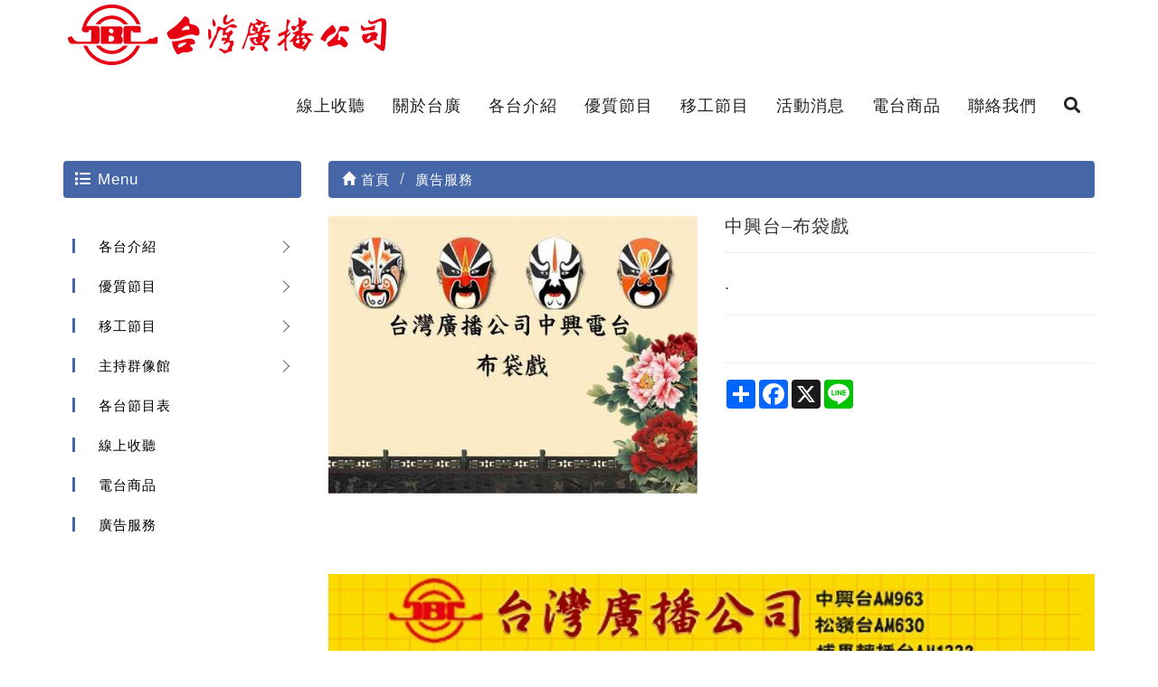

--- FILE ---
content_type: text/html; Charset=utf-8
request_url: https://www.taiwanradio.com.tw/ec99/rwd1638/product.asp?prodid=86-107-010
body_size: 11964
content:
<!DOCTYPE html>
<!--[if lt IE 7]> 	<html class="no-js ie6 oldie" lang="zh-TW"> <![endif]-->
<!--[if IE 7]>   	<html class="no-js ie7 oldie" lang="zh-TW"> <![endif]-->
<!--[if IE 8]>  	<html class="no-js ie8 oldie" lang="zh-TW"> <![endif]-->
<!--[if gt IE 8]><!-->
<html class="no-js" lang="zh-TW" dir="ltr">
<!--<![endif]-->

<head>
  <meta charset="utf-8">
  <meta http-equiv="X-UA-Compatible" content="IE=edge,chrome=1">
  <meta name="viewport" content="width=device-width, initial-scale=1, maximum-scale=1, user-scalable=no">
  <!-- for memberlogin status start -->
  <!--  -->
  <!-- for memberlogin status end -->

  <base href="//www.taiwanradio.com.tw/ec99/rwd1638/" />
<script type="application/ld+json">
{
  "@context": "https://schema.org",
  "@type": "Organization",
  "name": "台灣廣播股份有限公司",
  "url": "https://www.taiwanradio.com.tw",
  "logo": "https://www.taiwanradio.com.tw/ec99/rwd1638/images/logo.png",
  "contactPoint": {
	"@type": "ContactPoint",
	"telephone": "02-23518001*15/0933844317",
	"contactType": "customer service",
	"areaServed": "TW",
	"availableLanguage": ["zh-Hant"]
  }
}
</script>

<title>中興台–布袋戲 | 台灣廣播股份有限公司</title>
<meta name="keywords" content="台灣廣播股份有限公司,生活小調,鄉親鄉情,歡樂假期,美麗南投,晼真心直播,樂活人生好健康,台灣半線彰化情,印尼語節目,菲律賓語節目,越南語節目,移工快意通 ">
<meta name="description" content="服務電話：0939965588">
<meta name="AUTHOR" content="台灣廣播股份有限公司">
<meta name="ROBOTS" content="INDEX, FOLLOW">
<meta property="og:title" content='中興台–布袋戲 | 台灣廣播股份有限公司'/>
<meta property="og:type" content='product'/>
<meta property="og:url" content="https://www.taiwanradio.com.tw/ec99/rwd1638/product.asp?prodid=86-107-010"/>
<meta property="og:image" content='https://www.taiwanradio.com.tw/rwd1638/Store/bImages/b_86-107-010a.jpg'/>
<meta property="og:site_name" content='台灣廣播股份有限公司'/>
<link rel="canonical" href="https://www.taiwanradio.com.tw/ec99/rwd1638/product.asp?prodid=86-107-010" />
<link rel="alternate" href="https://www.taiwanradio.com.tw/ec99/rwd1638/product.asp?prodid=86-107-010" hreflang="zh-Hant" />
<meta name="msvalidate.01" content="7B43FB320BE4967592183AD4AB72737A" /><!-- <a href='/ec99/rwd1638/default.asp'>Home</a> -->
<!-- Google tag (gtag.js) -->
<script async src="https://www.googletagmanager.com/gtag/js?id=G-E3YZD64YD5"></script>
<script>
  window.dataLayer = window.dataLayer || [];
  function gtag(){dataLayer.push(arguments);}
  gtag('js', new Date());

  gtag('config', 'G-E3YZD64YD5');
</script>

<link rel="SHORTCUT ICON" href="/ShareFile/images/hi.ico" />
<link rel="bookmark icon" href="/ShareFile/images/hi.ico" />
<link rel="icon" href="/ShareFile/images/hi.ico" /> 
<script type='text/javascript' src='/ec99/js/jquery-1.12.4.min.js' ></script>
<link rel="stylesheet" href="/ec99/css/shopping_tab.css">
<script src="/ec99/js/shopping_tab.js"></script>
<script src="/js/js.cookie.min.js"></script>

<link href="/ec99/css/style.css?v=201904231449" rel="stylesheet" type="text/css">

<link rel="stylesheet" href="./assets/css/bootstrap.min.css">
<link rel="stylesheet" href="./assets/css/font-awesome.min.css">
<link rel="stylesheet" href="./assets/css/animate.min.css">
<link rel="stylesheet" href="./assets/css/style_initialize.css">
<link rel="stylesheet" href="./assets/css/styleZ.css">
<link rel="stylesheet" href="https://cdnjs.cloudflare.com/ajax/libs/font-awesome/5.15.4/css/all.min.css">
<link rel="stylesheet" href="./assets/css/rwd1638.min.css">
<!--[if lt IE 9]>
  <script src="https://cdnjs.cloudflare.com/ajax/libs/html5shiv/3.7.3/html5shiv.min.js"></script>
  <script src="https://cdnjs.cloudflare.com/ajax/libs/respond.js/1.4.2/respond.min.js"></script>
<![endif]-->
<link rel="preconnect" href="https://fonts.googleapis.com">
<link rel="preconnect" href="https://fonts.gstatic.com" crossorigin>
<link
  href="https://fonts.googleapis.com/css2?family=Julius+Sans+One&family=Noto+Sans+SC:wght@100;300;400;500&family=Noto+Sans+TC:wght@500;800&display=swap"
  rel="stylesheet">

<link rel="apple-touch-icon" sizes="192x192" href="apple-touch-icon.jpg">

<link rel="stylesheet" href="./assets/css/innerpage.min.css">
</head>

<body>
  <nav class="navbar bootsnav">
  <!-- Start Top Search -->
  <div class="top-search">
    <div class="container">
      <form action="search.asp" role="search">
        <button class="input-group-addon" type="submit"><span class="fa fa-search"></span></button>
        <input type="text" class="form-control" maxlength="240" name="keyword" placeholder="關鍵字">
        <span class="input-group-addon close-search"><span class="fa fa-times"></span></span>
      </form>
    </div>
  </div>
  <!-- End Top Search -->

  <div class="container navbar-container">
    <!-- Brand and toggle get grouped for better mobile display -->
    <div class="navbar-header">
      <button type="button" class="navbar-toggle collapsed" data-toggle="collapse" data-target="#bs-navbar-collapse"
        aria-expanded="false">
        <span class="fa fa-bars" aria-hidden="true"></span>
      </button>
      <div class="navbar-search-xs visible-xs">
        <ul class="attr-nav">
          <li class="search"><a href="#"><span class="fa fa-search"></span></a></li>
        </ul>
      </div>
      <div class="navbar-brand visible-xs">
        <a href='/'><img src='/rwd1638/Store/OwnImage/LOGO.png' border='0'></a>
      </div>
      <div class="fixlogo"><a href="default.asp"><img src="./images/logo-w.png" alt=""></a></div>
    </div>


    <!-- Collect the nav links, forms, and other content for toggling -->
    <div class="collapse navbar-collapse" id="bs-navbar-collapse">


      <div class="hidden-xs navbar-brand">
        <a href='/'><img src='/rwd1638/Store/OwnImage/LOGO.png' border='0'></a>
      </div>
      <ul class="nav navbar-nav navbar-right attr-nav mainlink">
        <li><a href="category.asp?category_id=68">線上收聽</a></li>
        <li><a href="profile.asp">關於台廣</a></li>
        <li><a href="category.asp?category_id=50">各台介紹</a></li>
        <li><a href="category.asp?category_id=113">優質節目</a></li>
        <li><a href="category.asp?category_id=69">移工節目</a></li>
        <li><a href="news.asp">活動消息</a></li>
        <li><a href="category.asp?category_id=62">電台商品</a></li>
        <li><a href="contact.asp">聯絡我們</a></li>
        <li class="search hidden-xs"><a href="#"><span class="fa fa-search"></span></a></li>

      </ul>
    </div>
  </div>
</nav>
<!-- 滑出定位用 -->
<div id="navbar-fixed"></div>

  <div class="product-wrapper">
    <div class="container">
      <div class="row">
        <div class="col-md-3">
          <aside>
  <h2 class="aside-title"><span class="fa fa-list fa-fw" aria-hidden="true"></span>&nbsp;Menu</h2>
  <br><!-- 因為最新消息下方有<br>，所以統一加上<br>標籤，在#LinkContainer下面 -->
  <style>
.subHead_Cty {display:none}
</style>
 <ul class='ACCORDION transit'><li class='item1' id='c74'><a href='/ec99/rwd1638/category.asp?category_id=74'>各台介紹</a><ul class='ACCORDION_MENU_1' id='ct74'><li class='item2' id='c50'><a href='/ec99/rwd1638/category.asp?category_id=50'>台北一台</a></li><li class='item2' id='c51'><a href='/ec99/rwd1638/category.asp?category_id=51'>台北二台</a></li><li class='item2' id='c52'><a href='/ec99/rwd1638/category.asp?category_id=52'>大溪一台</a></li><li class='item2' id='c53'><a href='/ec99/rwd1638/category.asp?category_id=53'>大溪二台</a></li><li class='item2' id='c54'><a href='/ec99/rwd1638/category.asp?category_id=54'>新竹台</a></li><li class='item2' id='c55'><a href='/ec99/rwd1638/category.asp?category_id=55'>台中台</a></li><li class='item2' id='c56'><a href='/ec99/rwd1638/category.asp?category_id=56'>中興台</a></li><li class='item2' id='c57'><a href='/ec99/rwd1638/category.asp?category_id=57'>松嶺台</a></li></ul></li><li class='item1' id='c120'><a href='/ec99/rwd1638/category.asp?category_id=120'>優質節目</a><ul class='ACCORDION_MENU_1' id='ct120'><li class='item2' id='c78'><a href='/ec99/rwd1638/category.asp?category_id=78'>鄉親鄉情</a></li><li class='item2' id='c79'><a href='/ec99/rwd1638/category.asp?category_id=79'>美麗南投</a></li><li class='item2' id='c113'><a href='/ec99/rwd1638/category.asp?category_id=113'>生活小調</a></li><li class='item2' id='c114'><a href='/ec99/rwd1638/category.asp?category_id=114'>歡樂假期</a></li><li class='item2' id='c131'><a href='/ec99/rwd1638/category.asp?category_id=131'>晼真心直播</a></li><li class='item2' id='c116'><a href='/ec99/rwd1638/category.asp?category_id=116'>晼真心直播(專題)</a></li><li class='item2' id='c129'><a href='/ec99/rwd1638/category.asp?category_id=129'>笑笑望春風</a></li><li class='item2' id='c99'><a href='/ec99/rwd1638/category.asp?category_id=99'>樂活人生好健康</a></li><li class='item2' id='c119'><a href='/ec99/rwd1638/category.asp?category_id=119'>台灣半線彰化情</a></li></ul></li><li class='item1' id='c59'><a href='/ec99/rwd1638/category.asp?category_id=59'>移工節目</a><ul class='ACCORDION_MENU_1' id='ct59'><li class='item2' id='c69'><a href='/ec99/rwd1638/category.asp?category_id=69'>泰語節目รายการเพื่อนไทย</a></li><li class='item2' id='c70'><a href='/ec99/rwd1638/category.asp?category_id=70'>印尼語節目Perkenalan Program Acara Siaran Bahasa Indonesia</a></li><li class='item2' id='c71'><a href='/ec99/rwd1638/category.asp?category_id=71'>菲律賓語節目Introduction of Filipino program</a></li><li class='item2' id='c72'><a href='/ec99/rwd1638/category.asp?category_id=72'>越南語節目Giới thiệu chương trình tiếng Việt</a></li><li class='item2' id='c73'><a href='/ec99/rwd1638/category.asp?category_id=73'>移工快意通（國、台語）</a></li></ul></li><li class='item1' id='c85'><a href='/ec99/rwd1638/category.asp?category_id=85'>主持群像館</a><ul class='ACCORDION_MENU_1' id='ct85'><li class='item2' id='c90'><a href='/ec99/rwd1638/category.asp?category_id=90'>台北一台</a></li><li class='item2' id='c91'><a href='/ec99/rwd1638/category.asp?category_id=91'>台北二台</a></li><li class='item2' id='c92'><a href='/ec99/rwd1638/category.asp?category_id=92'>大溪一台</a></li><li class='item2' id='c93'><a href='/ec99/rwd1638/category.asp?category_id=93'>大溪二台</a></li><li class='item2' id='c87'><a href='/ec99/rwd1638/category.asp?category_id=87'>新竹台</a></li><li class='item2' id='c89'><a href='/ec99/rwd1638/category.asp?category_id=89'>台中台</a></li><li class='item2' id='c88'><a href='/ec99/rwd1638/category.asp?category_id=88'>中興台</a></li></ul></li><li class='item1' id='c58'><a href='/ec99/rwd1638/category.asp?category_id=58'>各台節目表</a></li><li class='item1' id='c68'><a href='/ec99/rwd1638/category.asp?category_id=68'>線上收聽</a></li><li class='item1' id='c62'><a href='/ec99/rwd1638/category.asp?category_id=62'>電台商品</a></li><li class='item1' id='c86'><a href='/ec99/rwd1638/category.asp?category_id=86'>廣告服務</a></li></ul></ul>
</aside>

        </div>
        <div class="col-md-9">
          <div class="row">
            <!-- 分類介紹請記得填入<div class="col-sm-12"></div>，這樣麵包削才會有連結 -->
            
			<div class="col-lg-12 col-sm-12" style="display:none">
					<ol class="breadcrumb">
					<li><a href="/"><span class="glyphicon glyphicon-home"></span> 首頁<!--首頁--></a></li>

					<li class="active"><a href='category.asp?category_id=86'>廣告服務</a></li>

					</ol>
				</div>


        		<div class="col-lg-12 col-sm-12">
					<ol class="breadcrumb">
										
					<li><a href="/"><span class="glyphicon glyphicon-home"></span> 首頁<!--首頁--></a></li>

<li class='active'><a href='category.asp?category_id=86'  itemprop='url'><span itemprop='title'>廣告服務</a></li><li id='lastone' style='display:none'></li>
					</ol>
				</div>


          </div>
          <div class="row">
            <!-- B_product_body START -->


<div class="buf_space0" id="buf_space0" style="display:none"></div><!--buf_spaceX 用來作變換位置使用-->


				<div class="col-lg-12 col-sm-12 hero-feature prod-category-86"> <!-- #row 產品區塊 start -->

					<div class="row" >
					    
						<div class="col-lg-6 col-sm-7 img-none"  id="prod_img" >

<!-- sim taobo prod img -->
<!--
<div class="box">
    <div class="tb-booth tb-pic tb-s310"> <a href="javascript:;"><img src="/rwd1638/Store/bImages/b_86-107-010a.jpg" rel="/rwd1638/Store/oImages/86-107-010a.jpg" class="prod_img_zoom Responsive image" /></a> </div>
    <ul class="tb-thumb" id="thumblist">
        <li class="tb-selected">
            <div class="tb-pic tb-s40"><a href="javascript:;"><img src="/rwd1638/Store/sImages/s_86-107-010a.jpg" mid="/rwd1638/Store/bImages/b_86-107-010a.jpg" big="/rwd1638/Store/oImages/86-107-010a.jpg" width=40 height=40></a></div>
        </li>
    </ul>
</div>
-->
<!-- sim taobo prod img -->



<!-- ZOOOOOOOOOOOOOOOOOOOOM -->
<!-- isZoomImg: True -->
	<script type="text/javascript" src="/js/jquery.easing.min.js"></script>
	<script type="text/javascript" src="/js/jquery.mousewheel.js"></script>
	<script type="text/javascript" src="/js/jquery.fancybox-plus.js"></script>
	<link rel="stylesheet" type="text/css" href="/js/jquery.fancybox-plus.css" media="screen"/>

<!--<script src="/js/jquery.elevateZoom-3.0.8.min.js" type="text/javascript"></script>-->
    <script type="text/javascript" src="/js/jquery.ez-plus.js"></script>
    <link rel="stylesheet" type="text/css" href="/js/jquery.ez-plus.css" media="screen" />

<img id="zoom_01" class="dyPic " src="/rwd1638/Store/bImages/b_86-107-010a.jpg" data-zoom-image="/rwd1638/Store/oImages/86-107-010a.jpg"  alt='中興台–布袋戲' title='中興台–布袋戲' />

<div id="gallery_01" style="display:none">
  <div class="tilt pic">
	<a href="javascript:;" data-image="/rwd1638/Store/bImages/b_86-107-010a.jpg" data-zoom-image="/rwd1638/Store/oImages/86-107-010a.jpg"><img src="/rwd1638/Store/sImages/s_86-107-010a.jpg" width="98" /></a>
  </div>
</div>


<style>
/*set a border on the images to prevent shifting*/
 #gallery_01 img{border:3px solid white;}
 
 /*Change the colour*/
 #gallery_01 .active img{border:3px solid #ff6600 !important;}
</style>


<script>
//initiate the plugin and pass the id of the div containing gallery images

$("#zoom_01").ezPlus({
	gallery:'gallery_01', cursor: 'move', galleryActiveClass: 'active', imageCrossfade: true, 
	scrollZoom : true,
	zoomWindowWidth: 360,
	zoomWindowHeight: 360,
	zoomWindowFadeIn: 500,
	zoomWindowFadeOut: 500,
	lensFadeIn: 500,
	lensFadeOut: 500

}); 


//pass the images to Fancybox
$("#zoom_01").bind("click", function(e) {  
  var ez =   $('#zoom_01').data('ezPlus');	
	ez.closeAll(); 	
	$.fancybox(ez.getGalleryList());
  return false;
});
</script>


<!-- ZOOOOOOOOOOOOOOOOOOOOM -->


							
							<!--
							<div class="sp-wrap">
								<a href="/rwd1638/Store/bImages/b_86-107-010a.jpg"><img src="/rwd1638/Store/bImages/b_86-107-010a.jpg" alt="中興台–布袋戲"></a>
							</div>
							-->
						
						</div><!--prod_img-->
						<div class="col-lg-6 col-sm-5 col-xs-12 pull-left intro-none " id="prod_intro" style="float:left;">
						 <div class="info_card_box">


					<h1>
					<span id="pd_name">中興台–布袋戲</span>
					</h1>					
					
					
					<hr/>
					
					
					<div class="clearfix descri-none">.</div>

										
					
					<hr/>

					
					<!--
					<div id="prod_tran_info" >
					<dl class="clearfix iteminfo_parameter prod_attrib_para">
						<dt>運送</dt>
							<dd>宅配 <img src="/ec99/images/tran_cat.jpg" alt='icon'> 超商取貨 <img src="/ec99/images/7-11.jpg" alt='icon'> <img src="/ec99/images/familymart.jpg" alt='icon'></dd>
					</dl>
					<dl class="clearfix iteminfo_parameter prod_attrib_para">
						<dt>付款</dt>
							<dd><img src="/ec99/images/atm.gif"><img src="/ec99/images/card.gif" alt='icon'><img src="/ec99/images/card_ae.gif" alt='icon'><img src="/ec99/images/paypal.jpg" alt='icon'></dd>
					</dl>
					</div>

					<hr/>
					-->


<!-- show_price: True -->

					<div class="input-qty-detail">
<!--<form id="ShopCartForm" action='/MainFile/ShopCar.asp' method=post onsubmit='return openwindow(this);' name=prodlist>-->
<form id="ShopCartForm" action='/MainFile/ShopCar.asp' method=post name=prodlist>
<input type='hidden' name='partnerid' value='rwd1638'> 
<input type=hidden name=PlusBuyItem > 

<input type=hidden name="code" value='86-107-010'>
<input type=hidden name="isSale" value='0'>
<input type=hidden name="prodName" value='中興台–布袋戲'>
<input type=hidden name="limnum" value='0'>
<input type=hidden name="tu" value='7'>


<input type=hidden name="buyClass" value='valuation'>
<input type=hidden name="oldbuyClass" value='valuation'>
<input type=hidden name="buttonClass" value=''> 
<input type=hidden name="answeryesno" value=''>
<input type=hidden name="isSafeQty" value='False'>
<input type=hidden name="SafeQty" value='0'>



	<!--商品屬性-->

				 
	<!--商品屬性-->


	<div class="prod_attrib">
		<dl class="clearfix iteminfo_parameter prod_attrib_para" >

	</div>
<hr/>
</form>

					</div>

<!--div class="addthis_sharing_toolbox"></div-->
<!--script type="text/javascript" src="//s7.addthis.com/js/300/addthis_widget.js#pubid=ra-57344e3d19e263c0"></script-->
<div class="a2a_kit a2a_kit_size_32 a2a_default_style">
    <a class="a2a_dd" href="https://www.addtoany.com/share"></a>
    <a class="a2a_button_facebook"></a>
    <a class="a2a_button_x"></a>
    <a class="a2a_button_line"></a>
    <!--a class="a2a_dd" href="https://www.addtoany.com/share"></a-->
</div>
<script async src="https://static.addtoany.com/menu/page.js"></script>

					<!-- 常用連結 -->
					
					<ul id="usefull_link_block" class="clearfix no-print">

					</ul>
					
					
                 </div>
	            </div>
				
				<span id="put_buf" class="put_buf"></span> 

					</div> <!-- #prod_intro -->
					</div> <!-- #row 產品區塊 end -->
					

	            <div class="clearfix"></div><br />

	            <div class="col-lg-12 col-sm-12">

					<!--
					<ul class="nav nav-tabs" role="tablist">
					<li class="active"><a href="#">本商品詳細介紹</a></li>
					</ul>
					-->

					<br />

					
						<span class="pd_descr" id="pd_descr"> <style> .arti-news > img{width:100%;} .arti-news p {font-size: 17px;line-height: 32px;}.arti-news > img{margin-top: 5px;margin-bottom: 10px;} </style> <article class='article-content'><div class='arti-news'><img src='/rwd1638/store/ProdPic/86-107-010_51186-107-010s.jpg' alt='' ><p>服務電話：0939965588</p><br></div></article> </span>
					
					
                    <div class="buf_space1" id="buf_space1" style="display:none"></div><div class="buf_space2" id="buf_space2" style="display:none"></div>
					<hr>





<!--					<h4>關聯產品</h4>-->

        	</div><!-- /.col-lg-9 col-md-9 col-sm-12 -->
        	<!-- End Product Detail -->



<!--
        </div>
	</div>
-->


	<!-- Plugin bootstrap-touchspin -->
	<link rel="stylesheet" href="/ec99/css/jquery.bootstrap-touchspin.css">
    <script type="text/javascript" src="/ec99/js/jquery.bootstrap-touchspin.js"></script>



<!-- // End B_product_body -->


<style>
.iteminfo_parameter{ padding:8px 0; padding-left:0px;}
.iteminfo_parameter dt{ margin-left:0px; float:left; display:inline; width:60px; white-space:nowrap; text-align:left; color:#888;}
</style>





<script>
$(document).ready(function(){
	$("input[name='much']").TouchSpin({
		min: 1,
		max: 999,
		buttondown_class: "btn btn-gray",
		buttonup_class: "btn btn-gray"
	});

	
	//--有些browser異常,暫先停--$("#input-qty").keydown(function(event) {if ( event.keyCode == 46 || event.keyCode == 8 ) {}else {if (event.keyCode < 48 || event.keyCode > 57 ) {event.preventDefault();}}});

});
</script>

<input type=hidden id=getCartCty><!--for rwd1116 傳值使用 20180816 by John.-->


<link rel="stylesheet" href="/ec99/css/jquery.magnific-popup.css"> 
<script src="/ec99/js/jquery.magnific-popup.js"></script>
<style>
h3.AddCartIn {
    margin-top: 0;
}
</style>

	<div id="layer_cart" class="white-popup-s mfp-hide">
		<div class="row">
			<div class="layer_cart_product col-xs-12 col-md-12">
				<span class="cross" title="關閉視窗 "></span>
				<h3 class="AddCartIn">
					<font color=green><i class="fa fa-check"></i><!--商品己加入-->商品已<span id="title_inquiry_addcart">加入詢價車</span></font>
				</h3>
				<div class="product-image-container layer_cart_img"><img class="layer_cart_img img-responsive" src="/rwd1638/Store/bImages/b_86-107-010a.jpg" alt="Faded Short Sleeve T-shirts" title="Faded Short Sleeve T-shirts" ></div>
				<div class="layer_cart_product_info">
					<span id="layer_cart_product_title" class="product-name"><h3>中興台–布袋戲</h3></span>
					<!--<span id="layer_cart_product_attributes">Orange, S</span>-->
					<div class="layer_cart_product_text" id="layer_cart_product_text">
						.
					</div>
					<!--<div>
						<strong class="dark">數量</strong>
						<span id="layer_cart_product_quantity"></span>
					</div>-->
					
					<hr>
					<div class="btnbox">
						<button type="button" class="btn btn-default closePopup"><span class="fa fa-chevron-circle-left"></span> <span id="title_continue_shop">繼續詢價</span><!--繼續購物--> </button>
						<a href="/MainFile/ShopList.asp"><button type="button" class="btn btn-danger btn-bg"><span id="title_goto_shopcart">前往詢價</span><!--前往結帳--> <span class="fa fa-chevron-circle-right"></span></button></a>
					</div>
				</div>
			</div>
		</div>
	</div>
	


<style>
.white-popup-s {
  position: relative;
  background: #FFF;
  padding: 20px;
  width: auto;
  max-width: 500px;
  margin: 20px auto;
}
.white-popup {
  position: relative;
  background: #FFF;
  padding: 20px;
  width: auto;
  max-width: 600px;
  margin: 20px auto;
}
</style>




<script>
	$(document).ready(function() {

		/* test */
		$('#pop_layer_cart').click(function () {

			pop_cart_layer();

		});

		$(document).on('click', '.closePopup', function (e) {
			e.preventDefault();
			$.magnificPopup.close();
		});

	});

	function pop_cart_layer(){
	
		//手動執行
		$.magnificPopup.open({
		  image: {
			markup: '<div class="mfp-close"><span class="fa fa-times-circle"></span></div>'
		  },
		  items: {
			src: '#layer_cart',
			mainClass: 'mfp-with-zoom',
			type: 'inline',
			  zoom: {
				enabled: true,

				duration: 300, 
				easing: 'ease-in-out',
				opener: function(openerElement) {
				  return openerElement.is('img') ? openerElement : openerElement.find('img');
				}
			  }
	  
		  }
		});
		
		//--GA4---start--- add by John for Jane request 2023/8/28 
				
		//--GA4---end---
		
	}

</script>

<!-- B_product_body END -->





<span style="display:none" id="prod_Bimg_buf"></span><!--暫存大圖用(for 屬性庫存圖檔無設定時使用-->
<script>
document.getElementById("prod_Bimg_buf").innerHTML=document.getElementById("prod_img").innerHTML;

//--判斷頁面上方有無放購物車, 若無則不能 fly 2023/9/7---alert(document.getElementById("cart_number")); 
if (document.getElementById("cart_number")==null) { 
  document.getElementById("addinquirycart").id = 'id_NotUse';//改 id 
} 
</script>
          </div>
        </div>
      </div>
    </div>
  </div>
  <!-- <div class="visible-xs bottomMeunWrap">
  <ul class="mobile-bottomMenu">
    <li><a href=""><i class="fab fa-line"></i>加入好友</a></li>
    <li><a href=""><i class="fab fa-facebook"></i>粉絲專頁</a></li>
    <li><a href=""><i class="fas fa-book"></i>聯絡我們</a></li>
    <li><a href=""><i class="far fa-images"></i>實績案例</a></li>
    <li><a href=""><i class="fas fa-tasks"></i>更多選項</a></li>
  </ul>
</div> -->

<div class="container-fluid footerwrap">
  <div class="row">
    <footer>
      <div class="footercontain">
        <div class="row">
          <div class="col-sm-3">
            <ul>
              <li>
                <h2><img src="./images/LOGO_footer.png" alt="台灣廣播公司FOOTER LOGO" class="img-responsive"></h2>
              </li>
              <li>TEL : 02-23518001</li>
              <li>FAX : 02-23414826</li>
              <li>ADD : 100 台北市中正區仁愛路2段2號9樓</li>
            </ul>
          </div>
          <div class="col-sm-7">
            <div class="webmap">
              <ul class="footerlink">
                <li><a href="profile.asp">
                    <h4>關於台廣</h4>
                  </a></li>
                <li><a href="contact.asp">
                    <h4>聯絡我們</h4>
                  </a>
                <li></li>
              </ul>

              <ul class="footerlink">
                <li><a href="category.asp?category_id=113">
                    <h4>優質節目</h4>
                  </a></li>
                <li><a href="category.asp?category_id=58">
                    <h4>各台節目表</h4>
                  </a></li>
                <!-- <li><a href="category.asp?category_id=113">生活小調</a></li>
                <li><a href="category.asp?category_id=78">鄉親鄉情</a></li>
                <li><a href="category.asp?category_id=114">歡樂假期</a></li>
                <li><a href="category.asp?category_id=79">美麗南投</a></li>
                <li><a href="category.asp?category_id=116">晼真心直播</a></li>
                <li><a href="https://player.soundon.fm/p/b88c499c-b84a-43be-a78d-e18a9a91b7f5"
                    target="_blank">台廣悠遊生活派</a></li> -->
              </ul>


              <ul class="footerlink">
                <li><a href="category.asp?category_id=50">
                    <h4>各台介紹</h4>
                  </a></li>
                <li><a href="category.asp?category_id=62">
                    <h4>電台商品</h4>
                  </a>
                </li>
                <!-- <li><a href="category.asp?category_id=69">泰語節目</a></li>
                <li><a href="category.asp?category_id=70">印尼語節目</a></li>
                <li><a href="category.asp?category_id=71">菲律賓語節目</a></li>
                <li><a href="category.asp?category_id=72">越南語節目</a></li>
                <li><a href="category.asp?category_id=73">移工快意通</a></li> -->
              </ul>

              <ul class="footerlink">
                <li><a href="news.asp">
                    <h4>活動消息</h4>
                  </a></li>
                <li><a href="category.asp?category_id=86">
                    <h4>廣告服務</h4>
                  </a>
                </li>
                <!-- <li><a href="news.asp?category=1">活動天地</a></li>
                <li><a href="news.asp?category=2">工商服務</a></li>
                <li><a href="news.asp?category=3">場地租借</a></li> -->
              </ul>



            </div>
          </div>
          <div class="col-sm-2">
            <ul class="social">
              <li><a href="https://www.youtube.com/channel/UC0n4TRruUA0VaPvAUWXib5A?view_as=subscriber" target="_blank"
                  title="台廣專屬頻道tbc"><i class="fab fa-youtube"></i></a></li>
              <li><a href="https://maps.app.goo.gl/ErtDD5UYfN2BDr4j6" target="_blank" title="google map"><i
                    class="fas fa-map-marker-alt"></i></a></li>
              <li><a href="https://linktr.ee/taiwanradio_tbc" target="_blank" title="Facebook"><i
                    class="fab fa-facebook-square"></i></a>
              </li>
              <li><a href="linktr.ee/taiwanradio_tbc" target="_blank" title="LY"><i class="fab fa-line"></i></a></li>
            </ul>
          </div>
          <div class="clearfix"></div>
          <div class="col-xs-12">
            <p class="text-center"><small>系統平台提供 <a href="https://www.idec.com.tw/" target="_blank"
                  class="hiwinner">HiNet 網路開店．企業建站</a>
                Copyright © 2023 . All
                rights reserved.</small>
            </p>
          </div>
        </div>
      </div>
    </footer>
  </div>
</div>
<div id="gotop" class="gotop"><span class="fa fa-angle-up" aria-hidden="true" title="回到最上層"></span></div>
<script type=text/javascript src=./assets/js/bootstrap.min.js></script>
<script type="text/javascript" src="./assets/js/bootsnav-search.js" defer></script>
<script type="text/javascript" src="./assets/js/bootbox.min.js" defer></script><!-- 購物車跳出動畫(可有衝突再放置)-->
<script type="text/javascript" src="./assets/js/wow.min.js"></script>
<script>
  new WOW().init();

</script>
<!-- Google 下拉式選單翻譯 -->
<!-- <script type="text/javascript">
  function googleTranslateElementInit() {
    new google.translate.TranslateElement({
      pageLanguage: 'zh-TW',
      /*網頁預設語言*/
      includedLanguages: 'de,en,es,fr,ja,ko,ru,zh-CN,zh-TW',
      /*下拉式語言清單*/
      multilanguagePage: true /*網站是否為多國語言*/
    }, 'google_translate_element');
  }

</script>
<script type="text/javascript" src="//translate.google.com/translate_a/element.js?cb=googleTranslateElementInit"> -->
</script><!-- google翻譯 -->
<!-- /js/footer.js，檔案使用中文編碼解讀會亂碼，請用Unicode萬國碼解讀 -->
<script type="text/javascript" src="/js/footer.js"></script>
<script type="text/javascript" src="/ShareFile/Valid.js"></script>
<script type="text/javascript" src="./assets/js/initialized.js" defer></script>
<!-- <script>
  let MEMBER = document.querySelector('.memlogin');
  MEMBER.innerHTML = "登入";

</script> -->

<script>
  $(function () {
    $(window).scroll(function () {
      let WH = $(document).scrollTop();
      if (WH >= $('#navbar-fixed').height()) {
        $('.navbar').addClass('fixed-strip');
      } else {
        $('.navbar').removeClass('fixed-strip');
      }
    });
  });

</script>



<script type="text/javascript" src="./assets/js/accordion.js"></script>
<script>
  $(document).ready(function (e) {
    for (var i = 1; i < 20; i++) {
      $('.topic').closest('.ACCORDION_MENU_' + i).css({
          display: 'block',
          overflow: 'auto',
          height: 'auto'
        })
        .closest('.item' + i).removeClass('ACCORDION-closed').addClass('ACCORDION-open');
    };

    $('.topic.ACCORDION-node').addClass('ACCORDION-open').removeClass('ACCORDION-closed');
    $('ul > .topic > ul').css({
      "display": "block",
      "overflow": "auto",
      "height": "auto"
    });
  });
  // $(function () {

  //   $(".fa-angle-down").click(function () {
  //     $(".floor_list > ul").slideToggle(500);
  //   });
  // })

</script>

</body>

</html>


--- FILE ---
content_type: text/css
request_url: https://www.taiwanradio.com.tw/ec99/rwd1638/assets/css/style_initialize.css
body_size: 8297
content:
@charset "utf-8";
/*------------------------------*/
/*          $Catalog
--------------------------------*/
/**
* $Catalog                目錄
* $Reset                  樣式重設
* $Fonts                  字體
* $Navbar                 主選單
* $Slideshow & Topbanner  輪播海報與靜態海報
* $Globalpage             頁面大小
* $Sidebar & breadcrumbs  側邊攔與麵包削
* $Productlist            商品列表頁
* $Product                產品頁
* $Newslist               最新消息列表頁
* $News                   最新消息頁
* $EditModeLayout         內文編輯模式編排
* $Checkout & Inquiry     結帳與詢價頁
* $Gototop                回到上方按鈕
* $Utilities              功用型
* $ProductRecommend       好康推薦
* $translate              Google翻譯
* $contact                聯絡我們
* $Footer                 Footer
**/

/*------------------------------*/
/*          $Reset
--------------------------------*/
ol,
ul {
  list-style: none;
  margin    : 0;
  padding   : 0;
}

/*------------------------------*/
/*          $Fonts
--------------------------------*/
/* 中文、日文字元用 */
@font-face {
  font-family  : "微軟正黑體";
  src          : local("微軟正黑體");
  unicode-range: U+2E80-2FDF, U+3400-9FE6, U+20000-2B81D, U+3040-30FF;
}

/* 拉丁、英文字元用 */
@font-face {
  font-family  : "Arial";
  src          : local("Arial");
  unicode-range: U+0000-024F;
}

/*------------------------------*/
/*          $Navbar
--------------------------------*/
/* 移除 bootstrap navbar 樣式 */
.navbar {
  margin-bottom: 0;
  border       : none;
  border-radius: 0;

}

/* 主導覽列 樣式 回饋效果 */
.navbar-nav li a {
  color             : #202020;
  -webkit-transition: all 0.4s ease;
  transition        : all 0.4s ease;

}

@media screen and (max-width:768px) {
  .navbar-nav li a {
    font-size: 20px;
  }
}

.nav li a:focus,
.nav li a:hover {
  background-color: #E60012;
  color           : #FFF;
  border-radius   : 6px;
  box-shadow      : 0 2px 5px #8e8e8e;
}

/* Logo 圖片大小調整 */
.navbar-brand {
  height : auto;
  padding: 5px 5px;

}

.navbar-brand img {
  max-width: 100%;
}

/* bootsnav的搜尋列 */
.top-search .btn-empty {
  display         : inline-block;
  padding         : 0;
  width           : 1%;
  background-color: transparent;
  border-width    : 0;
}

.top-search input {
  display: inline-block;
  width  : calc(100% - 50px);
}

.top-search {
  background-color: #202020;
  padding         : 10px 0;
  display         : none;
}

.top-search input.form-control {
  background-color  : transparent;
  border            : none;
  -webkit-box-shadow: 0 0 0;
  -o-box-shadow     : 0 0 0;
  box-shadow        : 0 0 0;
  color             : #f0f0f0;
}

.top-search .input-group-addon {
  padding         : 6px 0;
  background-color: transparent;
  border          : none;
  color           : #f0f0f0;
  overflow        : hidden;
  width           : 15px;
}

.top-search .input-group-addon.close-search {
  cursor : pointer;
  display: inline-block;
}

/* 購物車下拉選單 */
.cart_list table tr td {
  min-width     : 80px;
  vertical-align: middle;
  text-align    : center;
}

.cart_list table tr td a img {
  width: 90%;
}

/* 手機板搜尋按鈕ICON */
.navbar-search-xs {
  position     : relative;
  float        : right;
  padding      : 9px 10px;
  margin-top   : 8px;
  margin-bottom: 8px;
}

.navbar-search-xs a {
  color: rgb(51, 51, 51);
}

.navbar-header .attr-nav {
  list-style: none;
  padding   : 0;
  margin    : 0;
}


/* 會員登入登出設定 */
.memberlogin {
  display        : flex !important;
  justify-content: flex-start;
  align-items    : center;
  padding-top    : 14px;
  padding-left   : 5px;
  padding-right  : 15px;
}

.navbar-nav li a.memlogout {
  color      : #085d94;
  font-weight: bold;
}

/* 狀態選單按鈕列 */
.toplink {
  display        : flex;
  justify-content: flex-end;
}

@media screen and (max-width:768px) {
  .toplink ul {
    width          : 100%;
    display        : flex;
    justify-content: flex-end;
  }

  .memberlogin {
    padding-top: 0;
  }

  .navbar-brand {
    margin-top: 0;
    width     : 70%;
    padding   : 10px;
  }
}

/*------------------------------*/
/*    $Slideshow & Topbanner
--------------------------------*/
/* 修改Bootstrap3 輪播圖片自適應大小 */
.carousel-inner>.item img {
  width: 100%;
}

/* 內頁的靜態上方海報 */
.top_banner>img {
  display: block;
  height : auto;
  width  : 100%;
}

/*------------------------------*/
/*          $Globalpage
--------------------------------*/
/* 會員中心、商品頁、最新消息上下留白，左右吃bootstrap container*/
.member-wrapper,
.contact-wrapper,
.category-wrapper,
.search-wrapper,
.product-wrapper,
.news-wrapper {
  padding   : 36px 0;
  min-height: 600px;
}

/*------------------------------*/
/*     $Sidebar & breadcrumbs
--------------------------------*/
/* 側邊導覽列標題樣式 */
#LinkContainer,
ul.breadcrumb,
.nav_cate_current,
.categoriesbar,
.aside-title,
.newsbar {
  margin          : 0;
  padding         : 11px;
  border-radius   : 4px;
  background-color: #4567a8;
  font-size       : 17px;
  color           : #FFF;
}

@media screen and (max-width:768px) {

  /* MOBILE導覽列標題ICON */
  h2.aside-title:after {
    content    : '';
    float      : right;
    cursor     : pointer;
    font-size  : 25px;
    font-weight: bold;
    margin-top : -4px;
    color      : #757575;
    background : url('../../images/more_open.svg');
    height     : 24px;
    width      : 24px;
    transition : .5s;

  }

  h2.aside-title.is-active::after {
    transition: .5s;
    content   : '';
    transform : rotate(90deg);
  }
}

/* 有些include把breadcrumb當標題用所以必須對齊，E.X. B_category_best_sell.asp */
ul.breadcrumb {
  margin : 20px 15px 20px 15px;
  padding: 7px 10px;
}

/* 隱藏側邊導覽列母標題 */
.nav .nav_cate_current {
  display: none;
}

/* 側邊導覽列列表樣式 */
aside .nav li a,
.headlinecate a,
.headlinecate0 a {
  font-size         : 15px;
  color             : #202020;
  text-decoration   : none;
  -webkit-transition: all 0.4s ease;
  transition        : all 0.4s ease;
}

/* 商品頁、商品清單列，側邊導覽列 回饋效果 */
aside .nav li a:hover,
aside .nav li a:focus {
  background-color: #295592;
  color           : #f0f0f0;
}

/* 移除左側新聞類別項目符號 */
/* 移除各遊覽器ul預設樣式，Chrom、Firfox、Edge已測試都會推padding-start:40px; */
/* 並移除Bootstrap 預設樣式 */
.NEWS_type {
  list-style-type: none;
  padding        : 0;
  margin-bottom  : 0;
}

/* 最新消息 側邊導覽列列表間距 */
.NEWS_type li {
  position: relative;
}

.NEWS_type li a {
  display       : block;
  padding-top   : 10px;
  padding-right : 30px;
  padding-bottom: 10px;
  padding-left  : 30px;
}

.NEWS_type li img {
  position : absolute;
  left     : 10px;
  top      : 50%;
  transform: translateY(-50%);
}

.NEWS_type li span {
  position : absolute;
  right    : 15px;
  top      : 50%;
  transform: translateY(-50%);
}

/* 最新消息ICON置中對齊 */
.headlinecate img,
.headlinecate0 img {
  margin-bottom: 4px;
}

/* 類別和數字的間格 */
.headlinecate a,
.headlinecate0 a {
  padding: 0 4px;
}

/* 麵包削列文字表樣式 */
ol.breadcrumb li a {
  font-size      : 15px;
  color          : #FFF;
  text-decoration: none;
}

/* News的麵包削不顯示 */
#LinkContainer {
  margin          : 0 15px;
  padding         : 7px 10px;
  display         : none;
  background-color: #f0f0f0;
}

#LinkContainer a {
  color          : #202020;
  text-decoration: none;
  font-size      : 16px;
}

/*------------------------------*/
/*    $Productlist
--------------------------------*/
/* 商品瀏覽方式 回饋效果 */
#myTab a .btn-default {
  -webkit-transition: all 0.4s ease;
  transition        : all 0.4s ease;
}

#myTab a .btn-default:hover,
#myTab a .btn-default:focus {
  background-color: #202020;
  color           : #f0f0f0;
}



/* 商品列表設定 */
.thumbnail-list li {

  width: calc(99% / 4);
}

@media (max-width: 992px) {
  .thumbnail-list li {
    width: calc(99% / 2);
  }
}

@media (max-width: 544px) {
  .thumbnail-list li {
    width: calc(99% / 2);
  }
}

/* 列表頁圖片控制 */
/* 設定為控制圖片長寬比例 */
.imgBox-fit {
  padding-top: 80%;
  position   : relative;
  overflow   : hidden;
}

/* 如果圖片太寬或太長，會等比縮圖 */
.image-pic {
  width            : auto !important;
  /*因為系統會影響圖片寬度，所以強制這邊做設定才不會變形*/
  position         : absolute;
  top              : 50%;
  left             : 50%;
  -webkit-transform: translate(-50%, -50%);
  transform        : translate(-50%, -50%);
  max-width        : 100%;
  max-height       : 100%;
}

/* 商品詳細介紹 回饋效果 */
.li-item .features-box a.btn-default {
  -webkit-transition: all 0.4s ease;
  transition        : all 0.4s ease;
}

.li-item .features-box a.btn-default:hover,
.li-item .features-box a.btn-default:focus {
  background-color: #202020;
  color           : #f0f0f0;
}

/* 移除點擊商品類別後，多出來的<br>標籤 */
#category_descr+br {
  display   : none;
  visibility: hidden;
  overflow  : hidden;
  font-size : 0;
}

/* 移除無連結商品名稱與商品資訊，P.S.Html5 語意化有問題未修復 */
.features-box .view>.mask {
  display: none;
}

/* 商品頁的商品名稱 */
.features-box>.view>.mask>h2,
.features-box>a>h4 {
  font-size: 16px;
}

/* 商品頁的商品名稱 回饋效果 */
.features-box>a {
  text-decoration   : none;
  -webkit-transition: all 0.4s ease;
  transition        : all 0.4s ease;
}

.features-box>a:hover,
.features-box>a:focus {
  color: #202020;
}

/* 商品頁的商品簡介 */
.features-box>.view>.mask>p.prd_info,
.features-box>p.prd_info {
  font-size: 12px;
}

/* 移除浮動屬性避免，跑出.features-box 外(跑版) */
.features-box>.product-price {
  float: none;
}


/*------------------------------*/
/*    $Product
--------------------------------*/
/* 產品二十圖預設標題樣式 */
.brinfo h1 {
  margin   : 0 0 20px 0;
  font-size: 26px;
}

.brinfo h3 {
  margin   : 0 0 12px 0;
  font-size: 14px;
}

/* 避免二十圖按鈕不能被點擊 */
.fotorama__nav-wrap {
  position: absolute;
  bottom  : 0;
  margin  : 0 !important;
  padding : 0 !important;
}

/* 手機的商品圖片與商品標題避免重疊 */
#prod_img {
  margin-bottom: 20px;
}

/* 商品圖片會跑版原因是系統style設定圖片為position: absolute;
外面包裹的div.zoomWrapper沒有設定position: relative; */
.zoomWrapper {
  margin  : auto;
  position: relative;
}

/* 設定過後就可以恢復img100% */
#prod_img img {
  width: 100%;
}

/* 左側文字與水平分割線的部分 */
#prod_intro h1 {
  margin-top: 0;
}

.title-none {
  margin   : 0;
  font-size: 26px;
}

.input-qty-detail h3 {
  margin: 0;
}

.descri-none {
  font-size: 18px;
}

.intro-none hr {
  margin: 18px auto;
}

.ProductName {
  margin-top: 0;
}

.CodeNum,
.PersonNum {
  font-size : 14px;
  text-align: left;
}

/* 數量字體調整 */
dt {
  font-weight: normal;
}

/* 若商品屬性不需要到下一行，可直接刪除.iteminfo_parameter dt 樣式*/
.iteminfo_parameter dt {
  width: 100% !important;
}

.iteminfo_parameter {
  margin: 0;
}

/* 商品頁，商品數量輸入form會覆蓋放大鏡，bootstrap按鈕層級問題修復 */
.input-group-btn:last-child>.btn,
.input-group-btn:last-child>.btn-group,
.input-group .form-control {
  z-index: 0;
}

/* 商品頁數量寬度調整 */
.btn-buy,
.btn-inquiry {
  margin: 0 5px 5px 0;
}

/* 關聯產品 / 加購產品，文字內距調整與分散對齊 */
.products-wrapper .grid figcaption,
.product-wrapper .grid figcaption {
  padding: 8px 0;
}

.products-wrapper .grid figcaption span,
.product-wrapper .grid figcaption span {
  display   : inline-block;
  text-align: justify;
}

/*------------------------------*/
/*          $Newslist
--------------------------------*/
/* 文章標題名稱 */
.news_title {
  font-size: 20px;
  margin   : 0 0 12px 0;
}

/* 避免浮動圖片超出 */
.newslist {
  overflow: hidden;
}

/* 調整預覽圖位址與大小 */
.newslist img.news_pic {
  width  : 40%;
  float  : left;
  padding: 1%;
}

@media (max-width: 767px) {
  .newslist img.news_pic {
    width  : 100%;
    float  : left;
    padding: 1%;
  }
}

/* 文章相關敘述 */
.caption p {
  margin-bottom: 10px;
}

/* icon調整間距 */
.news_date,
.news_sort,
.news_author {
  margin-right: 10px;
}

/* icon大小調整 */
.news_icon01,
.news_icon02,
.news_icon03 {
  max-width   : 16px;
  max-height  : 16px;
  margin-right: 4px;
}

/* 繼續閱讀按鈕位置調整 */
.news_more {
  float             : right;
  -webkit-transition: all 0.4s ease;
  transition        : all 0.4s ease;
}

/* 繼續閱讀按鈕 回饋效果 */
.news_more:hover,
.news_more:focus {
  background-color: #202020;
  color           : #f0f0f0;
}

/* 最新消息分頁 樣式 回饋效果 */
.pagination li a {
  color             : #202020;
  -webkit-transition: all 0.4s ease;
  transition        : all 0.4s ease;
}

.pagination>li>a:focus,
.pagination>li>a:hover {
  background-color: #202020;
  color           : #f0f0f0;
  border          : #202020 1px solid;
}

.pagination>.active>a,
.pagination>.active>a:focus,
.pagination>.active>a:hover {
  border-color    : transparent;
  color           : #f0f0f0;
  background-color: #202020;
}



/*------------------------------*/
/*            $News
--------------------------------*/
/* 文章標題名稱 */
h1.news_title {
  padding  : 0px 15px;
  margin   : 18px 0;
  font-size: 30px;
}

h2.news_title {
  padding  : 0px 15px;
  margin   : 18px 0;
  font-size: 25px;
}

/* 貼文資訊ICON，為了排版逼不得已～! */
.news-wrapper>.container>.row>.col-sm-9>.row>p {
  padding-left: 15px;
}

/*------------------------------*/
/*       $EditModeLayout
--------------------------------*/
/* 商品頁、最新消息頁，編輯模式-純文字 */
.GoodsDescrBody2 .alltext,
.alltext {
  text-align    : justify;
  color         : #202020;
  font-size     : 17px;
  line-height   : 32px;
  letter-spacing: 0.6px;
}

/* 商品頁、最新消息頁，編輯模式-上圖下文，P.S.預設樣式*/
.arti-news {
  margin: 0 15px;
}

.arti-news p {
  text-align    : justify;
  color         : #202020;
  font-size     : 17px;
  line-height   : 32px;
  letter-spacing: 0.6px;
}

.arti-news>img {
  margin-top   : 5px;
  margin-bottom: 10px;
  width        : 100%;
}

/* 商品頁、最新消息頁，編輯模式-圖文交錯，P.S.預設樣式*/
.article-content {
  margin: 0 -15px;
}

.article-content .Pro_content p {
  text-align    : justify;
  color         : #202020;
  font-size     : 17px;
  line-height   : 32px;
  letter-spacing: 0.6px;
}

.article-content .Pro_content img {
  width : 100%;
  height: auto;
  margin: 8px 0 0;
}

/* 商品頁、最新消息頁，編輯模式-左圖右文，P.S.預設樣式*/
.article-content .Pro_content2 p {
  text-align    : justify;
  color         : #202020;
  font-size     : 17px;
  line-height   : 32px;
  letter-spacing: 0.6px;
}

.article-content .Pro_content2 img {
  width : 100%;
  height: auto;
  margin: 8px 0 0;
}

/* 最新消息頁，編輯模式-左圖右文 */
.news_content {
  margin: 0 15px;
}

/* 每一商品描述內容間距 */
.Pro_content,
.Pro_content2 {
  margin-bottom: 24px;
}

/* 產品頁影片播放網址視窗 */
.product-wrapper iframe,
.product-wrapper iframe {
  margin: 16px auto;
  width : 100%;
}

/*------------------------------*/
/*     $Checkout & Inquiry
--------------------------------*/
/* 標題：我的購物車 */
h1.MYCART_TITLE {
  margin: 24px auto !important;
  color : rgb(0, 0, 0) !important;
}

/* 店家資訊與網址 */
.STORE_INFO {
  display: none;
}

/* 清單圖片統一大小，不設最大寬度會有500px的方形圖片 */
tr.PRD_LIST td img {
  width    : 100%;
  max-width: 200px;
}

/* 送出詢價單按鈕 */
#BUY_SELECT {
  text-align: right;
}

/*------------------------------*/
/*           $Gototop
--------------------------------*/
#gotop {
  right : 15px;
  bottom: 80px;
}

#gotop.gotop {
  padding      : 4px 14px;
  font-size    : 30px;
  color        : #ffffff;
  background   : rgba(0, 0, 0, 0.4);
  border-radius: 100%;
  width        : 50px;
  height       : 50px;

}

#gotop.gotop span.fa {
  display   : block;
  text-align: center;
  padding   : 8px 0 0;
  margin    : -3px;
}

#gotop.gotop:hover {
  background: rgba(0, 0, 0, 0.8)
}

/*------------------------------*/
/*           $Utilities
--------------------------------*/
/* 最新消息列表頁、商品列表頁、側邊導覽列，文字多於一行以...表示 */
.nav_cate_item a,
.headlinecate,
.headlinecate0,
.features-box .view .mask p.prd_info,
.features-box .view .mask h2,
.features-box a h4,
.features-box p.prd_info {
  white-space  : nowrap;
  overflow     : hidden;
  text-overflow: ellipsis;
}

/*------------------------------*/
/*     $ProductRecommend
--------------------------------*/
/* 好康推薦1、好康推薦2、好康推薦3、好康推薦4、好康推薦5，文字多於一行以...表示 */
.B_Prod_Slide3 .view .mask h2,
.B_Prod_Slide3 .view .mask p,
.B_Prod_Slide3 .col-item .info h5,
.B_Prod_Slide4 .view .mask h2,
.B_Prod_Slide4 .view .mask p,
.B_Prod_Slide4 .col-item .info h5,
.B_hot_3 .view .mask h2,
.B_hot_3 .view .mask p,
.B_hot_3 .li-item a h4,
.B_hot_3 .li-item a p,
.B_hot_4 .caption h3,
.B_category_best_sell .view .mask h2,
.B_category_best_sell .view .mask p {
  white-space  : nowrap;
  overflow     : hidden;
  text-overflow: ellipsis;
}

/* 好康推薦1、好康推薦2、好康推薦3、好康推薦4 標題 */
.B_Prod_Slide4 h3,
.B_Prod_Slide3 h3,
.B_hot_3 .page-header h1,
.B_hot_4 .page-header h1 {
  margin   : 10px 0;
  font-size: 32px;
}

/* 好康推薦1、好康推薦2 商品名稱 */
.B_Prod_Slide4 .view .mask h2,
.B_Prod_Slide3 .view .mask h2 {
  margin    : 10px auto;
  text-align: center;
  font-size : 20px;
}

/* 好康推薦1、好康推薦2 商品簡介 */
.B_Prod_Slide4 .view .mask p,
.B_Prod_Slide3 .view .mask p {
  text-align: center;
  font-size : 14px;
}

/* 好康推薦1、好康推薦2、好康推薦3 細節 */
.B_Prod_Slide4 .view .mask .info,
.B_Prod_Slide3 .view .mask .info,
.B_hot_3 .view .mask .info {
  display   : block;
  margin    : 0 auto;
  padding   : 0;
  text-align: center;
}

/* 好康推薦1、好康推薦2 標題、價錢和詳細介紹 */
.B_Prod_Slide4 .col-item .info,
.B_Prod_Slide3 .col-item .info {
  margin    : 0 auto;
  text-align: center;
}

.B_Prod_Slide4 .col-item .info h5,
.B_Prod_Slide3 .col-item .info h5 {
  padding: 4px;
}

/* 分割線 */
.B_Prod_Slide4 .col-item .separator,
.B_Prod_Slide3 .col-item .separator {
  border-top: 1px solid #202020;
}

/* 好康推薦1、好康推薦2 詳細介紹 */
.B_Prod_Slide4 .info .separator .btn-details,
.B_Prod_Slide3 .info .separator .btn-details {
  float  : none;
  display: block;
  margin : 0 auto;
  padding: 8px;
}

/* 好康推薦1、好康推薦2 移除框線 */
.B_Prod_Slide4 .col-item:hover .info,
.B_Prod_Slide3 .col-item:hover .info {
  border            : 0 solid transparent;
  -webkit-box-shadow: 0 0 0 transparent;
  box-shadow        : 0 0 0 transparent;
}

/* 好康推薦1、好康推薦2 清除多一層.row */
.B_Prod_Slide4>.container>.row,
.B_Prod_Slide3>.container>.row {
  margin: 0;
}

/* 好康推薦3、好康推薦4，標題對齊 */
.page-header {
  padding      : 0 0 9px;
  margin       : 40px 15px 20px;
  border-bottom: 1px solid #202020;
}

/* 好康推薦3，標題與商品對齊 */
.B_hot_3 .thumbnail-list li {
  padding: 4px;
}

/* 好康推薦3、好康推薦4 商品名稱 */
.B_hot_3 .view .mask h2,
.B_hot_4 .caption h3 {
  margin   : 10px auto;
  font-size: 20px;
}

/*------------------------------*/
/*          $translate
--------------------------------*/
/* 下拉式選單樣式 */
#google_translate_element .goog-te-gadget-simple {
  background-color: transparent;
  border          : 0;
  font-size       : 10pt;
  padding         : 0;
}

#google_translate_element .goog-te-combo {
  width           : auto !important;
  height          : auto;
  margin          : 0;
  background-color: transparent;
  border          : none;
  font-size       : 14px;
}

/* _google翻譯內文字字型 */
.goog-te-combo,
.goog-te-banner *,
.goog-te-ftab *,
.goog-te-menu *,
.goog-te-menu2 *,
.goog-te-balloon * {
  font-family: Arial, "文泉驛正黑", "WenQuanYi Zen Hei", "儷黑 Pro", "LiHei Pro", "微軟正黑體", "Microsoft JhengHei", "標楷體", DFKai-SB, sans-serif !important;
}

/* Google logo icon */
#google_translate_element .skiptranslate {
  display: none;
}

/*------------------------------*/
/*          $contact
--------------------------------*/
.panel-heading {
  padding       : 0;
  padding-bottom: 15px;
}

.panel-title2 .label {
  font-size       : 19px;
  line-height     : 2;
  background-color: transparent;
  padding         : 0;
  color           : #202020;
}

.panel-title2 {
  font-size  : 19px;
  line-height: 1.4;
  margin     : 0;
}

.img-rounded {
  margin: auto;
}


/*------------------------------*/
/*          $Footer
--------------------------------*/

.footerwrap {
  background: #84000A;
  color     : #FFF;
  overflow  : hidden;
  padding   : 15px;
}

/*------------------------------*/
/*    $mobile_bottomMenu
--------------------------------*/
.visible-xs.bottomMeunWrap {
  position: fixed;
  bottom  : 0;
  display : flex;
  width   : 100%;
  z-index : 150;
}

ul.mobile-bottomMenu {
  display        : flex;
  justify-content: space-around;
  align-items    : center;
  background     : #efefef;
  line-height    : 45px;

}

ul.mobile-bottomMenu li {
  display        : flex;
  flex-direction : column;
  align-items    : center;
  justify-content: center;
  height         : 70px;
  line-height    : 25px;
}

ul.mobile-bottomMenu li a {
  display        : flex;
  flex-direction : column;
  align-items    : center;
  justify-content: center;
  height         : 70px;
  line-height    : 25px;
  text-decoration: none;
}

ul.mobile-bottomMenu i {
  font-size: 30px;
  color    : #555;
}

--- FILE ---
content_type: text/css
request_url: https://www.taiwanradio.com.tw/ec99/rwd1638/assets/css/styleZ.css
body_size: 1105
content:
@charset "UTF-8";

a {
  text-decoration: none;
}

ul.ACCORDION {
  opacity    : 1;
  margin-left: 0;
}

ul.ACCORDION ul {
  margin-left: 1em;
}

ul.ACCORDION li {
  list-style: none;
}

ul.ACCORDION li:last-child {
  border: none;
}

ul.ACCORDION a {
  display: block;
}

ul.ACCORDION li.ACCORDION-node>a {}

ul.ACCORDION a {
  -webkit-transition: all 300ms ease-out;
  -moz-transition   : all 300ms ease-out;
  -ms-transition    : all 300ms ease-out;
  -o-transition     : all 300ms ease-out;
  transition        : all 300ms ease-out;
}

ul.ACCORDION.transit {
  border       : 1px solid #ccc;
  border-top   : none;
  background   : #fff;
  margin-bottom: 20px;
  padding      : 0;
  border       : 0;
}

ul.ACCORDION.transit ul {
  margin-left: 0;
  padding    : 0;
}

ul.ACCORDION.transit ul>li {
  font-size    : 17px;
  border-bottom: none;
}

ul.ACCORDION.transit li.ACCORDION-node {
  position: relative;
}

.ACCORDION a {
  position       : relative;
  display        : block;
  font-size      : 15px;
  color          : #000;
  text-decoration: none;
  padding        : 10px 15px;
  padding-left   : 35px;
  transition     : all 300ms ease-out;
}

.ACCORDION .ACCORDION-node>a {
  padding-right: 30px;
}

.ACCORDION .ACCORDION-node>a::after {
  content         : '';
  width           : 10px;
  height          : 10px;
  border          : 1px solid;
  border-color    : transparent #6c6c6c #6c6c6c transparent;
  background-color: transparent;
  position        : absolute;
  top             : 50%;
  right           : 15px;
  transform       : translateY(-50%) rotate(-45deg);
  font-size       : 18px;
  color           : #bfbfbf;
  transition      : all 300ms ease-out;
}

.ACCORDION .ACCORDION-node.ACCORDION-open>a::after {
  transform: translate(3px, -74%) rotate(45deg);
}

ul.ACCORDION.transit ul>li:first-child {
  margin-top: 1px;
}

.item2 a:hover,
.item2 a:active {
  background: #e2cbb9;

}


/* ul.ACCORDION.transit li.ACCORDION-open>a {

  color: #000;
} */

ul.ACCORDION.transit li>a:hover,
ul.ACCORDION.transit li.ACCORDION-active>a {
  background   : #e2cbb9;
  color        : #000;
  /* border-top: 2px solid #CCC; */
}

ul.ACCORDION li:last-child:hover {
  border-radius: 0 0 5px 5px;
}

ul.ACCORDION.transit li:last-child>a:hover {
  border-radius: 0 0 5px 5px;
}

ul.ACCORDION.transit li.ACCORDION-node:last-child>ul>li:last-child {
  margin-bottom : 0;
  padding-bottom: 0;
  border-bottom : none;
}

ul.ACCORDION.transit a {
  padding      : 0px 20px 0px 2.6em;
  color        : #000;
  font-size    : 15px;
  line-height  : 44px;
  height       : 44px;
  font-family  : "微軟正黑體", Apple LiGothic, Arial;
  overflow     : hidden;
  text-overflow: ellipsis;
  white-space  : nowrap;
  transition   : 0.5s;
}

@media screen and (max-width:768px) {
  ul.ACCORDION.transit a {
    font-size: 20px;
  }
}

.item1 {
  position: relative;
}

.item1:after {
  content         : '';
  width           : 3px;
  height          : 16px;
  display         : block;
  background-color: #4567a8;
  position        : absolute;
  left            : 10px;
  top             : 13px;
}

ul.ACCORDION.transit li li>a {
  padding-left: 3.4em;
}

ul.ACCORDION.transit li li li>a {
  /* padding-left: 2.4em;*/
  color     : #000;
  background: #fff0e7;
}

ul.ACCORDION.transit li li li li>a {
  padding-left: 3.2em;
}

ul.ACCORDION.transit li li li li li>a {
  padding-left: 4em;
}


.topic {
  background   : #e2cbb9;
  font-weight  : 600;
  border-radius: 4px;
}

.ACCORDION .item1.ACCORDION-open>a,
.ACCORDION .item2.ACCORDION-open>a {
  border-bottom: 1px solid #bfbfbf;

}

/* .ACCORDION-active {
  background: #fff0e7;
} */

.ACCORDION li.topic a {
  background: #e60012;
  color     : #FFF;
}

.ACCORDION-node .ACCORDION-open {
  background: #e2cbb9;
}

--- FILE ---
content_type: text/css
request_url: https://www.taiwanradio.com.tw/ec99/rwd1638/assets/css/rwd1638.min.css
body_size: 3858
content:
.btn{-webkit-transition:all .6s ease;-o-transition:all .6s ease;transition:all .6s ease}.btn{padding:6px 15px;background:#fff;color:#222}.btn:hover{background:#d67a65;color:#fff;border:1px solid #b57364}.btn:active{background:#e6e6e6;color:#fff;border:1px solid #b57364}body{-webkit-text-size-adjust:none;font-size:18px;font-family:"Noto Sans TC",sans-serif;letter-spacing:1px;line-height:1.8em}.fixlogo{display:none}#navbar-fixed{height:50px;position:fixed;z-index:-10;-webkit-transition:all .5s;-o-transition:all .5s;transition:all .5s}.fixed-strip{width:100%;position:fixed;background:#e60012;top:0;z-index:999;-webkit-transition:.5s;-o-transition:.5s;transition:.5s;-webkit-animation:SHOW 1s ease;animation:SHOW 1s ease}.fixed-strip .toplink{display:none}.fixed-strip .attr-nav a{color:#fff;-webkit-transition:.5s;-o-transition:.5s;transition:.5s}.fixed-strip .dropdown-menu a{color:#333}.fixed-strip .nav li a:focus,.fixed-strip .nav li a:hover{color:#e60012;background:#fff;border-radius:6px 6px 0 0}.fixed-strip .nav .open>a{background-color:#b7020e;border-color:rgba(0,0,0,0);height:43px}.fixed-strip .navbar-brand{display:none}.fixed-strip .fixlogo{display:block;padding:10px}@media screen and (max-width: 768px){.fixed-strip .toplink{height:26px}.fixed-strip .navbar-collapse{background:#b7020e}.fixed-strip .navbar-brand{display:none !important}.fixed-strip span.fa.fa-bars{color:#fff}}@-webkit-keyframes SHOW{0%{margin-top:-100px;opacity:0}100%{margin-top:0;opacity:1}}@keyframes SHOW{0%{margin-top:-100px;opacity:0}100%{margin-top:0;opacity:1}}@media(min-width: 1600px){.navbar-container{width:1400px}}@media(min-width: 1700px){.navbar-container{width:1600px}}.mainlink{margin-top:15px}.titlearea{display:-webkit-box;display:-webkit-flex;display:-ms-flexbox;display:flex;-webkit-box-pack:start;-webkit-justify-content:flex-start;-ms-flex-pack:start;justify-content:flex-start;-webkit-box-align:center;-webkit-align-items:center;-ms-flex-align:center;align-items:center;padding-bottom:20px}.titlearea h2{margin-left:5px;color:#a4000b;font-weight:600;font-family:"Noto Sans TC",sans-serif}.wave{position:absolute;width:5px;border-radius:10px;background-color:#9e9e9e}.SOUNDICON{position:relative;display:-webkit-box;display:-webkit-flex;display:-ms-flexbox;display:flex;-webkit-box-pack:start;-webkit-justify-content:flex-start;-ms-flex-pack:start;justify-content:flex-start;-webkit-box-align:center;-webkit-align-items:center;-ms-flex-align:center;align-items:center;width:70px;padding:10px 0 0 0}.SOUNDICON .wave01{height:18px;-webkit-transform:translateX(0px);-ms-transform:translateX(0px);transform:translateX(0px);-webkit-animation:waverun .6s ease;animation:waverun .6s ease}.SOUNDICON .wave02{height:40px;-webkit-transform:translateX(10px);-ms-transform:translateX(10px);transform:translateX(10px);-webkit-animation:waverun .9s ease;animation:waverun .9s ease}.SOUNDICON .wave03{height:36px;-webkit-transform:translateX(20px);-ms-transform:translateX(20px);transform:translateX(20px);-webkit-animation:waverun 1s ease;animation:waverun 1s ease}.SOUNDICON .wave04{height:48px;-webkit-transform:translateX(30px);-ms-transform:translateX(30px);transform:translateX(30px);-webkit-animation:waverun .8s ease;animation:waverun .8s ease}.SOUNDICON .wave05{height:35px;-webkit-transform:translateX(40px);-ms-transform:translateX(40px);transform:translateX(40px);-webkit-animation:waverun .6s ease;animation:waverun .6s ease}.SOUNDICON .wave06{height:50px;-webkit-transform:translateX(50px);-ms-transform:translateX(50px);transform:translateX(50px);-webkit-animation:waverun .5s ease;animation:waverun .5s ease}.SOUNDICON .wave07{height:40px;-webkit-transform:translateX(60px);-ms-transform:translateX(60px);transform:translateX(60px);-webkit-animation:waverun .8s ease;animation:waverun .8s ease}.SOUNDICON .wave{-webkit-animation-iteration-count:infinite;animation-iteration-count:infinite;-webkit-animation-direction:alternate;animation-direction:alternate}@-webkit-keyframes waverun{100%{height:10px;border-radius:50%;-webkit-filter:contrast(2);filter:contrast(2)}}@keyframes waverun{100%{height:10px;border-radius:50%;-webkit-filter:contrast(2);filter:contrast(2)}}.programs{background:-webkit-gradient(linear, left top, left bottom, from(#F1F1F1), to(#FFEAEA));background:-o-linear-gradient(top, #F1F1F1, #FFEAEA);background:linear-gradient(180deg, #F1F1F1, #FFEAEA);position:relative;padding:30px 0 60px;overflow:hidden}.programs::after{content:"";position:absolute;right:-30px;background:url("../../images/soundwave.png");top:35%;width:350px;height:130px;background-repeat:no-repeat;z-index:0;-webkit-animation:animwave2 5s ease-in-out 5;animation:animwave2 5s ease-in-out 5}.programs::before{content:"";position:absolute;left:-30px;background:url("../../images/soundwave.png");bottom:3%;width:350px;height:130px;background-repeat:no-repeat;z-index:0;-webkit-animation:animwave 5s ease-in-out 5;animation:animwave 5s ease-in-out 5}@-webkit-keyframes animwave{0%,100%{left:-30px}50%{left:10px}}@keyframes animwave{0%,100%{left:-30px}50%{left:10px}}@-webkit-keyframes animwave2{0%,100%{right:-30px}50%{right:10px}}@keyframes animwave2{0%,100%{right:-30px}50%{right:10px}}.programs .runmessage{padding:20px}.programs .programcard{padding:20px 0 30px;display:-webkit-box;display:-webkit-flex;display:-ms-flexbox;display:flex;-webkit-box-pack:center;-webkit-justify-content:center;-ms-flex-pack:center;justify-content:center;-webkit-box-align:center;-webkit-align-items:center;-ms-flex-align:center;align-items:center;overflow:hidden;position:relative}.programs .programcard img{border-radius:15px;-webkit-box-shadow:0 5px 7px #a8a8a8;box-shadow:0 5px 7px #a8a8a8}.programs .programcard img:hover{-webkit-box-shadow:0 10px 8px #6b6b6b;box-shadow:0 10px 8px #6b6b6b}.programs .programcard:hover ::before{content:"";position:absolute;top:0;left:-195px;width:90px;height:380px;background:-webkit-linear-gradient(left, rgba(255, 255, 255, 0) 0%, rgba(255, 255, 255, 0.4) 20%, rgba(255, 255, 255, 0.8) 50%, rgba(255, 255, 255, 0.4) 80%, rgba(255, 255, 255, 0) 100%);-webkit-transform:skew(19deg, 10deg);-ms-transform:skew(19deg, 10deg);transform:skew(19deg, 10deg);-webkit-animation:cardstar 1s ease;animation:cardstar 1s ease;opacity:.3}@-webkit-keyframes cardstar{0%{left:0px}100%{left:500px}}@keyframes cardstar{0%{left:0px}100%{left:500px}}.programs .programsRow01,.programs .programsRow02{margin-bottom:30px;display:block;overflow:hidden;position:relative;z-index:1}@media screen and (max-width: 767px){.programs .programsRow01,.programs .programsRow02{margin:0 -15px}}@media screen and (min-width: 1440px){.programs .programsRow01{margin-left:-15%}.programs .programsRow02{margin-right:-15%}}.radioStation{padding:30px 0 30px;min-height:350px;background:url("../../images/soundbg01.jpg");background-size:cover;background-position:center;background-repeat:no-repeat;color:#fff}.radioStation .titlearea{width:200px;margin:0 auto}.radioStation .titlearea h2{color:#fff}.radioStation .titlearea .wave{background:#fff}.channelBG{background:-webkit-gradient(linear, left bottom, left top, from(#dbdbdb), to(#FFF));background:-o-linear-gradient(bottom, #dbdbdb 0%, #FFF 100%);background:linear-gradient(0deg, #dbdbdb 0%, #FFF 100%)}.programList{padding:30px 5% 0;overflow:hidden}.programList .soundOnwrap{position:relative;overflow:hidden}.programList .soundOnwrap .field{position:absolute;background:rgba(163,0,11,.9);bottom:20px;width:100%}@media screen and (max-width: 960px){.programList .soundOnwrap .field{position:relative}}@media screen and (max-width: 767px){.programList .soundOnwrap .field{position:absolute}}.programList .soundOnwrap .field a{display:inline-block;color:#fff;font-size:28px;font-weight:600;padding:5px 15px}.programList .soundonTitle{color:#f00001;font-weight:600}.programList .soundonTitle a{color:#f00001;text-decoration:none;padding:5px;-webkit-transition:background .5s ease;-o-transition:background .5s ease;transition:background .5s ease;border-radius:10px}.programList .soundonTitle a:hover{background:#fff;-webkit-transition:background .5s ease;-o-transition:background .5s ease;transition:background .5s ease}.programList .channelbox{padding:15px 0 15px;background:#fff;overflow:hidden;border-radius:15px;display:-webkit-box;display:-webkit-flex;display:-ms-flexbox;display:flex;-webkit-box-pack:center;-webkit-justify-content:center;-ms-flex-pack:center;justify-content:center;-webkit-box-align:center;-webkit-align-items:center;-ms-flex-align:center;align-items:center;-webkit-box-shadow:0 0 3px #ccc;box-shadow:0 0 3px #ccc}@media screen and (max-width: 960px){.programList .channelbox{-webkit-box-orient:vertical;-webkit-box-direction:normal;-webkit-flex-direction:column;-ms-flex-direction:column;flex-direction:column}}.programList .channelbox .channel{display:-webkit-box;display:-webkit-flex;display:-ms-flexbox;display:flex;-webkit-box-pack:start;-webkit-justify-content:flex-start;-ms-flex-pack:start;justify-content:flex-start;-webkit-box-align:center;-webkit-align-items:center;-ms-flex-align:center;align-items:center;-webkit-flex-wrap:wrap;-ms-flex-wrap:wrap;flex-wrap:wrap;-webkit-box-pack:center;-webkit-justify-content:center;-ms-flex-pack:center;justify-content:center}.programList .channelbox .channel h3{display:inline-block;width:40%;background:#ff8a00;border-radius:10px;margin:10px;line-height:50px;text-align:center;-webkit-transition:all .4s;-o-transition:all .4s;transition:all .4s}.programList .channelbox .channel h3:hover{-webkit-box-shadow:0 1px 3px 1px #262626;box-shadow:0 1px 3px 1px #262626;-webkit-transition:all .4s;-o-transition:all .4s;transition:all .4s}.programList .channelbox .channel h3 a{color:#fff;font-weight:600;text-decoration:none;-webkit-transition:all .4s;-o-transition:all .4s;transition:all .4s}.programList .channelbox .channel h3 a:hover{-webkit-transition:all .4s;-o-transition:all .4s;transition:all .4s;-webkit-transform:scale(1.1);-ms-transform:scale(1.1);transform:scale(1.1);letter-spacing:2px}@media screen and (max-width: 1400px){.programList .channelbox .channel h3{width:100px}.programList .channelbox .channel h3 a{font-size:22px}}.online{padding:30px 0 30px;display:-webkit-box;display:-webkit-flex;display:-ms-flexbox;display:flex;-webkit-box-orient:vertical;-webkit-box-direction:normal;-webkit-flex-direction:column;-ms-flex-direction:column;flex-direction:column;-webkit-box-align:center;-webkit-align-items:center;-ms-flex-align:center;align-items:center;-webkit-box-pack:center;-webkit-justify-content:center;-ms-flex-pack:center;justify-content:center;overflow:hidden}.online .channelAD{display:-webkit-box;display:-webkit-flex;display:-ms-flexbox;display:flex;-webkit-box-pack:center;-webkit-justify-content:center;-ms-flex-pack:center;justify-content:center;-webkit-box-align:center;-webkit-align-items:center;-ms-flex-align:center;align-items:center;-webkit-flex-wrap:wrap;-ms-flex-wrap:wrap;flex-wrap:wrap}.online .channelAD .adcard{display:-webkit-box;display:-webkit-flex;display:-ms-flexbox;display:flex;-webkit-justify-content:space-around;-ms-flex-pack:distribute;justify-content:space-around;-webkit-box-align:center;-webkit-align-items:center;-ms-flex-align:center;align-items:center;width:21%;padding:15px}@media screen and (max-width: 1360px){.online .channelAD .adcard{width:230px}}@media screen and (max-width: 460px){.online .channelAD .adcard{width:210px}}@media screen and (max-width: 414px){.online .channelAD .adcard{width:200px}}@media screen and (max-width: 390px){.online .channelAD .adcard{width:190px}}@media screen and (max-width: 375px){.online .channelAD .adcard{width:180px}}.online .channelAD img{max-width:100%}.online .idec-swiper-container4 img{width:100%}.online .idec-swiper-container4 img:hover{-webkit-filter:hue-rotate(20deg);filter:hue-rotate(20deg)}@media(min-width: 1600px){.online .container{width:1400px}}@media(min-width: 1700px){.online .container{width:1700px}}.recommend{padding:30px 0 30px;display:-webkit-box;display:-webkit-flex;display:-ms-flexbox;display:flex;-webkit-box-orient:vertical;-webkit-box-direction:normal;-webkit-flex-direction:column;-ms-flex-direction:column;flex-direction:column;-webkit-box-align:center;-webkit-align-items:center;-ms-flex-align:center;align-items:center;-webkit-box-pack:center;-webkit-justify-content:center;-ms-flex-pack:center;justify-content:center;overflow:hidden}@media screen and (max-width: 767px){.recommend{margin:-15px}}.recommend .idec-swiper-container4 img{max-width:100%}.recommend .page-header{border-bottom:1px solid #b4b4b4}.recommend .page-header>h2{font-size:22px;font-weight:600;color:#93000a}.recommend h2>small{font-size:18px;color:#333;font-weight:600}.recommend .mask{display:none}.recommend p.hot_prod_intro{display:none}@media screen and (min-width: 767px){.recommend .hotPRD .thumbnail-list{margin:-15px}}.recommend .li-item{min-height:460px;border-radius:8px}.recommend .li-item img{border-radius:8px}@media screen and (max-width: 1600px){.recommend .li-item{min-height:400px}}@media screen and (max-width: 640px){.recommend .li-item{min-height:350px}}@media screen and (max-width: 480px){.recommend .li-item{min-height:280px}}@media screen and (max-width: 414px){.recommend .li-item{min-height:245px}}.usefullink{padding:30px 0 30px;display:-webkit-box;display:-webkit-flex;display:-ms-flexbox;display:flex;-webkit-box-orient:vertical;-webkit-box-direction:normal;-webkit-flex-direction:column;-ms-flex-direction:column;flex-direction:column;-webkit-box-align:center;-webkit-align-items:center;-ms-flex-align:center;align-items:center;-webkit-box-pack:center;-webkit-justify-content:center;-ms-flex-pack:center;justify-content:center}.usefullink .linkitems{display:-webkit-box;display:-webkit-flex;display:-ms-flexbox;display:flex;-webkit-box-align:center;-webkit-align-items:center;-ms-flex-align:center;align-items:center;-webkit-box-pack:center;-webkit-justify-content:center;-ms-flex-pack:center;justify-content:center;-webkit-flex-wrap:wrap;-ms-flex-wrap:wrap;flex-wrap:wrap}.usefullink .linkitems a{margin:15px;width:230px;border-radius:10px;-webkit-transform:translateY(0px);-ms-transform:translateY(0px);transform:translateY(0px);-webkit-transition:all .4s ease-in-out;-o-transition:all .4s ease-in-out;transition:all .4s ease-in-out;border:1px solid #efefef}.usefullink .linkitems a:hover{-webkit-box-shadow:0 1px 3px 1px #9e9e9e;box-shadow:0 1px 3px 1px #9e9e9e;-webkit-transition:all .4s ease-in-out;-o-transition:all .4s ease-in-out;transition:all .4s ease-in-out;-webkit-transform:translateY(-10px);-ms-transform:translateY(-10px);transform:translateY(-10px)}.usefullink .linkitems a img{border-radius:10px;max-width:100%}@media screen and (max-width: 767px){.usefullink .linkitems a{margin:6px;width:46%}}@media(min-width: 1600px){.usefullink .container{width:1400px}}@media(min-width: 1700px){.usefullink .container{width:1600px}}.footercontain{padding:30px 3% 0;font-size:15px}.footercontain a{color:#fff;text-decoration:none;font-size:15px}.footercontain a.hiwinner{font-size:14px}.footercontain .webmap{display:-webkit-box;display:-webkit-flex;display:-ms-flexbox;display:flex;-webkit-box-pack:start;-webkit-justify-content:flex-start;-ms-flex-pack:start;justify-content:flex-start;-webkit-box-align:stretch;-webkit-align-items:stretch;-ms-flex-align:stretch;align-items:stretch;-webkit-flex-wrap:wrap;-ms-flex-wrap:wrap;flex-wrap:wrap}@media screen and (max-width: 767px){.footercontain .webmap{-webkit-box-pack:center;-webkit-justify-content:center;-ms-flex-pack:center;justify-content:center}}.footercontain .webmap ul.footerlink{width:200px}@media screen and (max-width: 640px){.footercontain .webmap ul.footerlink{width:180px}}@media screen and (max-width: 375px){.footercontain .webmap ul.footerlink{width:155px}}.footercontain .webmap ul.footerlink h4{font-weight:600}@media screen and (max-width: 767px){.footercontain .webmap ul.footerlink h4{background:#b7000e;padding:5px;border-radius:4px;margin:0 8px 10px 0}}.footercontain ul.social{display:-webkit-box;display:-webkit-flex;display:-ms-flexbox;display:flex;-webkit-box-pack:space-evenly;-webkit-justify-content:space-evenly;-ms-flex-pack:space-evenly;justify-content:space-evenly;-webkit-box-align:center;-webkit-align-items:center;-ms-flex-align:center;align-items:center}.footercontain ul.social a{font-size:45px;padding:10px}@media screen and (max-width: 767px){.footercontain ul.social{margin:15px;background:#5d0007;border-radius:15px;padding:8px}}

--- FILE ---
content_type: text/css
request_url: https://www.taiwanradio.com.tw/ec99/rwd1638/assets/css/innerpage.min.css
body_size: 719
content:
@media(min-width: 1600px){.container{width:1400px}}@media(min-width: 1700px){.container{width:1600px}}.page-header{padding:6px 0 9px;margin:0;border-bottom:1px solid #ccc;background:#ccc;min-height:280px;background:url("../../images/topbanner.jpg");-webkit-transition:all .5s;-o-transition:all .5s;transition:all .5s;-webkit-animation:bannershow 90s linear infinite;animation:bannershow 90s linear infinite;background-position:top}@media screen and (max-width: 768px){.page-header{background-position:left;padding:200px 0 9px;-webkit-animation:bannershow_mobile 40s linear infinite;animation:bannershow_mobile 40s linear infinite;background-size:cover}}@media screen and (max-width: 640px){.page-header{padding:80px 0 9px;min-height:200px}}.page-header h1,.page-header h2,.page-header .newstitle2{text-align:center;font-size:20px;color:#fff;font-weight:300;border:2px solid #fff;width:280px;margin:0 auto;padding:8px;margin-top:5%;font-weight:300;background:rgba(0,0,0,.5)}@-webkit-keyframes bannershow{0%{background-position:top}5%{background-position:top}25%{background-position:center}50%{background-position:bottom}75%{background-position:center}100%{background-position:top}}@keyframes bannershow{0%{background-position:top}5%{background-position:top}25%{background-position:center}50%{background-position:bottom}75%{background-position:center}100%{background-position:top}}@-webkit-keyframes bannershow_mobile{0%{background-position:left top}3%{background-position:left top}25%{background-position:center left}50%{background-position:bottom left}75%{background-position:center left}100%{background-position:left top}}@keyframes bannershow_mobile{0%{background-position:left top}3%{background-position:left top}25%{background-position:center left}50%{background-position:bottom left}75%{background-position:center left}100%{background-position:left top}}.thumbnail-list{display:-webkit-box;display:-webkit-flex;display:-ms-flexbox;display:flex;-webkit-flex-wrap:wrap;-ms-flex-wrap:wrap;flex-wrap:wrap;-webkit-box-pack:start;-webkit-justify-content:flex-start;-ms-flex-pack:start;justify-content:flex-start;-webkit-box-align:center;-webkit-align-items:center;-ms-flex-align:center;align-items:center}.breadcrumb{padding:4px 15px;background-color:#4567a8}.aside-title{padding:11px;background-color:#4567a8;color:#fff}li#category_parent_link{display:none}.ProfileBody{padding:30px 0 60px;overflow:hidden}.adv{display:none}@media screen and (min-width: 820px){.adv{display:block;padding:30px 0}.adv li{margin-bottom:30px}.adv img{width:100%}}@media(min-width: 768px){.itemType{position:-webkit-sticky;position:sticky;top:77px}}@media screen and (max-width: 768px){#prod_intro h1{font-size:24px !important}.descri-none{font-size:20px !important}.article-content .Pro_content2 p,.arti-news p,table tr td{font-size:20px !important}}

--- FILE ---
content_type: application/javascript
request_url: https://www.taiwanradio.com.tw/ec99/rwd1638/assets/js/initialized.js
body_size: 2109
content:
;(function($) {
  /* 執行順序 - 網頁本身的HTML載入後就觸發 */
  $(document).ready(function () {
    edit_viwe_margin_bottom_zero(true);
    /* 移除分類樓層介紹文的row className ，預設為 false */
    if(false){$("#category_descr").removeClass("row");}
    /* 是否關閉放大鏡功能，預設為 true */
    magnifier(true);
    /* 手機板時，menu樓層可以自由伸縮,預設是 false */
    slideToggleForMenu(true);





    function slideToggleForMenu(event) {
      if (event) {
        const windowWidth = 768,                              //視窗寬度多少以下執行伸縮
              menuName = $('aside>ul'),                       //要伸縮的 DOM class name
              menuBtn = $('aside>.aside-title'),              //觸發伸縮的按鈕 DOM class name
              sToggle = function() {
                menuName.stop().slideToggle('normal',false);  //防止 click 重複觸發 slideToggle
                menuBtn.toggleClass('is-active');             //當展開後會加上 class="is-active",以方便控制樣式
              },
              pMenu = function() {
                const hasClass = menuBtn.hasClass('is-active');
                let browserWidth = window.innerWidth;          //取得瀏覽器寬度
                if (browserWidth < windowWidth) {
                  menuBtn.off("click").on("click", sToggle);
                  (hasClass)?menuName.show():menuName.hide();
                } else {
                  menuName.show();
                  menuBtn.off();
                }
              };
        pMenu();
        /*
        防止resize重複事件觸發:說明
        A:resize觸發時，每 ms (微秒) 就會執行一次
        B:設定setTimeout，每 1 ms過 100 ms才執行的 setTimeout() 事件觸發
        C:在 setTimeout() 之前加入 clearTimeout()事件：
        在每 ms就會新增 1 個 100 ms的 setTimeout() 的任務在排隊，
        而在此步驟則是在每 ms 就會把先前新增的 setTimeout() 的任務清除，隨後在新增一個 setTimeout() 的任務
        所以我們的代碼只會在最後一個 setTimeout() 裡才會被執行
        */
        window.addEventListener('resize', function(){//A
          let timer
          window.clearTimeout(timer);//C
          timer = window.setTimeout( function(){
            pMenu();
          }, 100); //B
        });
      }
    }

    function magnifier(use) {
      const prod_img = document.getElementById("prod_img");
      if (use && prod_img) {
        const cloneZoomImg = document.getElementById("zoom_01").cloneNode(false);
        prod_img.innerHTML = "";
        // 把原本的ID 改名稱
        document.getElementById("zoom_01").id = "zoom_02";
        cloneZoomImg.style.position = "relative";
        cloneZoomImg.style.maxWidth = "100%";
        cloneZoomImg.style.maxHeight = "100%";
        cloneZoomImg.style.width = "auto";
        cloneZoomImg.style.margin = "0 auto";
        prod_img.appendChild(cloneZoomImg);
        var prodImgH = $('#zoom_01').height(),
          prodImgW = $('#zoom_01').width();
        if (prodImgH > prodImgW) {
          $("#prod_img").css({ "text-align": "center", "height": "42.892vh" });
        }
        $(".zoomContainer").css("pointer-events","none");
      }
    }

    function news_breadcrumb_text(n) {
      if (n !== undefined) {
        return $("div#LinkContainer span[itemscope][itemtype='http://data-vocabulary.org/Breadcrumb']").eq(n).text();
      } else {
        return $("div#LinkContainer span[itemscope][itemtype='http://data-vocabulary.org/Breadcrumb']").last().text();
      }
    }

    function category_breadcrumb_text(n) {
      if (n !== undefined) {
        return $("ol.breadcrumb li span[itemprop='title']").eq(n).text();
      } else {
        return $("ol.breadcrumb li span[itemprop='title']").last().text();
      }
    }

    function edit_mode_left_img_right_text(n,type,selector) {
      switch(type) {
        case "text":
          return $(selector).html($("div.article-content div[class^='article-news3-'].Pro_content2:eq("+ n +") div").html());
          break;
        case "img":
          return $("div.article-content div[class^='article-news3-'].Pro_content2:eq("+ n +") div img").clone().appendTo(selector);
          break;
        case "bgimg":
          return $(selector).css("background-image","url(" + $("div.article-content div[class^='article-news3-'].Pro_content2:eq("+ n +") div img").attr("src") + ")");
          break;
        default:
          return "請正確輸入參數，謝謝！";
      }
    }

    function edit_mode_stagger_img_text(n,type,selector){
      switch(type) {
        case "text":
          return $(selector).html($("div.article-content div[class^='article-news2-'].Pro_content:eq("+ n +") div").html());
          break;
        case "img":
          return $("div.article-content div[class^='article-news2-'].Pro_content:eq("+ n +") div img").clone().appendTo(selector);
          break;
        case "bgimg":
          return $(selector).css("background-image","url(" + $("div.article-content div[class^='article-news2-'].Pro_content:eq("+ n +") div img").attr("src") + ")");
          break;
        default:
          return "請正確輸入參數，謝謝！";
      }
    }

    function edit_mode_top_img_bottom_text(n,type,selector) {
      switch(type) {
        case "text":
          return $(selector).text($("article.article-content div.arti-news p").eq(n).text());
          break;
        case "img":
          return $("article.article-content div.arti-news img").eq(n).clone().appendTo(selector);
          break;
        case "bgimg":
          return $(selector).css("background-image","url(" + $("article.article-content div.arti-news img").eq(n).attr("src") + ")");
          break;
        default:
          return "請正確輸入參數，謝謝！";
      }
    }

    function edit_viwe_margin_bottom_zero(n) {
      if(n) {$("div.article-content div[class^='article-news3-'].Pro_content2:empty,div.article-content div[class^='article-news2-'].Pro_content:empty").css("display", "none");}
    }
  });
})(jQuery)


--- FILE ---
content_type: application/javascript
request_url: https://www.taiwanradio.com.tw/js/jquery.blockUI.min.js
body_size: 3197
content:
/*
 jQuery blockUI plugin
 Version 2.70.0-2014.11.23
 Requires jQuery v1.7 or later

 Examples at: http://malsup.com/jquery/block/
 Copyright (c) 2007-2013 M. Alsup
 Dual licensed under the MIT and GPL licenses:
 http://www.opensource.org/licenses/mit-license.php
 http://www.gnu.org/licenses/gpl.html

 Thanks to Amir-Hossein Sobhi for some excellent contributions!
*/
(function(){function l(b){function l(c,a){var f=c==window,d=a&&void 0!==a.message?a.message:void 0;a=b.extend({},b.blockUI.defaults,a||{});if(!a.ignoreIfBlocked||!b(c).data("blockUI.isBlocked")){a.overlayCSS=b.extend({},b.blockUI.defaults.overlayCSS,a.overlayCSS||{});var g=b.extend({},b.blockUI.defaults.css,a.css||{});a.onOverlayClick&&(a.overlayCSS.cursor="pointer");var k=b.extend({},b.blockUI.defaults.themedCSS,a.themedCSS||{});d=void 0===d?a.message:d;f&&m&&r(window,{fadeOut:0});if(d&&"string"!=
typeof d&&(d.parentNode||d.jquery)){var h=d.jquery?d[0]:d,e={};b(c).data("blockUI.history",e);e.el=h;e.parent=h.parentNode;e.display=h.style.display;e.position=h.style.position;e.parent&&e.parent.removeChild(h)}b(c).data("blockUI.onUnblock",a.onUnblock);e=a.baseZ;var l=t||a.forceIframe?b('<iframe class="blockUI" style="z-index:'+e++ +';display:none;border:none;margin:0;padding:0;position:absolute;width:100%;height:100%;top:0;left:0" src="'+a.iframeSrc+'"></iframe>'):b('<div class="blockUI" style="display:none"></div>');
h=a.theme?b('<div class="blockUI blockOverlay ui-widget-overlay" style="z-index:'+e++ +';display:none"></div>'):b('<div class="blockUI blockOverlay" style="z-index:'+e++ +';display:none;border:none;margin:0;padding:0;width:100%;height:100%;top:0;left:0"></div>');a.theme&&f?(e='<div class="blockUI '+a.blockMsgClass+' blockPage ui-dialog ui-widget ui-corner-all" style="z-index:'+(e+10)+';display:none;position:fixed">',a.title&&(e+='<div class="ui-widget-header ui-dialog-titlebar ui-corner-all blockTitle">'+
(a.title||"&nbsp;")+"</div>"),e+='<div class="ui-widget-content ui-dialog-content"></div></div>'):a.theme?(e='<div class="blockUI '+a.blockMsgClass+' blockElement ui-dialog ui-widget ui-corner-all" style="z-index:'+(e+10)+';display:none;position:absolute">',a.title&&(e+='<div class="ui-widget-header ui-dialog-titlebar ui-corner-all blockTitle">'+(a.title||"&nbsp;")+"</div>"),e+='<div class="ui-widget-content ui-dialog-content"></div></div>'):e=f?'<div class="blockUI '+a.blockMsgClass+' blockPage" style="z-index:'+
(e+10)+';display:none;position:fixed"></div>':'<div class="blockUI '+a.blockMsgClass+' blockElement" style="z-index:'+(e+10)+';display:none;position:absolute"></div>';e=b(e);d&&(a.theme?(e.css(k),e.addClass("ui-widget-content")):e.css(g));a.theme||h.css(a.overlayCSS);h.css("position",f?"fixed":"absolute");(t||a.forceIframe)&&l.css("opacity",0);g=[l,h,e];var q=f?b("body"):b(c);b.each(g,function(){this.appendTo(q)});a.theme&&a.draggable&&b.fn.draggable&&e.draggable({handle:".ui-dialog-titlebar",cancel:"li"});
k=A&&(!b.support.boxModel||0<b("object,embed",f?null:c).length);if(v||k){f&&a.allowBodyStretch&&b.support.boxModel&&b("html,body").css("height","100%");if((v||!b.support.boxModel)&&!f){k=parseInt(b.css(c,"borderTopWidth"),10)||0;var p=parseInt(b.css(c,"borderLeftWidth"),10)||0,w=k?"(0 - "+k+")":0,x=p?"(0 - "+p+")":0}b.each(g,function(b,c){var d=c[0].style;d.position="absolute";if(2>b)f?d.setExpression("height","Math.max(document.body.scrollHeight, document.body.offsetHeight) - (jQuery.support.boxModel?0:"+
a.quirksmodeOffsetHack+') + "px"'):d.setExpression("height",'this.parentNode.offsetHeight + "px"'),f?d.setExpression("width",'jQuery.support.boxModel && document.documentElement.clientWidth || document.body.clientWidth + "px"'):d.setExpression("width",'this.parentNode.offsetWidth + "px"'),x&&d.setExpression("left",x),w&&d.setExpression("top",w);else if(a.centerY)f&&d.setExpression("top",'(document.documentElement.clientHeight || document.body.clientHeight) / 2 - (this.offsetHeight / 2) + (blah = document.documentElement.scrollTop ? document.documentElement.scrollTop : document.body.scrollTop) + "px"'),
d.marginTop=0;else if(!a.centerY&&f){var e=a.css&&a.css.top?parseInt(a.css.top,10):0;d.setExpression("top","((document.documentElement.scrollTop ? document.documentElement.scrollTop : document.body.scrollTop) + "+e+') + "px"')}})}d&&(a.theme?e.find(".ui-widget-content").append(d):e.append(d),(d.jquery||d.nodeType)&&b(d).show());(t||a.forceIframe)&&a.showOverlay&&l.show();a.fadeIn?(g=a.onBlock?a.onBlock:u,l=a.showOverlay&&!d?g:u,g=d?g:u,a.showOverlay&&h._fadeIn(a.fadeIn,l),d&&e._fadeIn(a.fadeIn,g)):
(a.showOverlay&&h.show(),d&&e.show(),a.onBlock&&a.onBlock.bind(e)());y(1,c,a);f?(m=e[0],n=b(a.focusableElements,m),a.focusInput&&setTimeout(z,20)):B(e[0],a.centerX,a.centerY);a.timeout&&(d=setTimeout(function(){f?b.unblockUI(a):b(c).unblock(a)},a.timeout),b(c).data("blockUI.timeout",d))}}function r(c,a){var f=c==window,d=b(c),g=d.data("blockUI.history"),k=d.data("blockUI.timeout");k&&(clearTimeout(k),d.removeData("blockUI.timeout"));a=b.extend({},b.blockUI.defaults,a||{});y(0,c,a);null===a.onUnblock&&
(a.onUnblock=d.data("blockUI.onUnblock"),d.removeData("blockUI.onUnblock"));var h=f?b("body").children().filter(".blockUI").add("body > .blockUI"):d.find(">.blockUI");a.cursorReset&&(1<h.length&&(h[1].style.cursor=a.cursorReset),2<h.length&&(h[2].style.cursor=a.cursorReset));f&&(m=n=null);if(a.fadeOut){var e=h.length;h.stop().fadeOut(a.fadeOut,function(){0===--e&&q(h,g,a,c)})}else q(h,g,a,c)}function q(c,a,f,d){var g=b(d);if(!g.data("blockUI.isBlocked")){c.each(function(a,b){this.parentNode&&this.parentNode.removeChild(this)});
a&&a.el&&(a.el.style.display=a.display,a.el.style.position=a.position,a.el.style.cursor="default",a.parent&&a.parent.appendChild(a.el),g.removeData("blockUI.history"));g.data("blockUI.static")&&g.css("position","static");if("function"==typeof f.onUnblock)f.onUnblock(d,f);c=b(document.body);a=c.width();f=c[0].style.width;c.width(a-1).width(a);c[0].style.width=f}}function y(c,a,f){var d=a==window;a=b(a);if(c||(!d||m)&&(d||a.data("blockUI.isBlocked")))a.data("blockUI.isBlocked",c),d&&f.bindEvents&&(!c||
f.showOverlay)&&(c?b(document).bind("mousedown mouseup keydown keypress keyup touchstart touchend touchmove",f,p):b(document).unbind("mousedown mouseup keydown keypress keyup touchstart touchend touchmove",p))}function p(c){if("keydown"===c.type&&c.keyCode&&9==c.keyCode&&m&&c.data.constrainTabKey){var a=n,f=c.shiftKey&&c.target===a[0];if(!c.shiftKey&&c.target===a[a.length-1]||f)return setTimeout(function(){z(f)},10),!1}a=c.data;var d=b(c.target);if(d.hasClass("blockOverlay")&&a.onOverlayClick)a.onOverlayClick(c);
return 0<d.parents("div."+a.blockMsgClass).length?!0:0===d.parents().children().filter("div.blockUI").length}function z(b){n&&(b=n[!0===b?n.length-1:0])&&b.focus()}function B(c,a,f){var d=c.parentNode,g=c.style,k=(d.offsetWidth-c.offsetWidth)/2-(parseInt(b.css(d,"borderLeftWidth"),10)||0);c=(d.offsetHeight-c.offsetHeight)/2-(parseInt(b.css(d,"borderTopWidth"),10)||0);a&&(g.left=0<k?k+"px":"0");f&&(g.top=0<c?c+"px":"0")}b.fn._fadeIn=b.fn.fadeIn;var u=b.noop||function(){},t=/MSIE/.test(navigator.userAgent),
v=/MSIE 6.0/.test(navigator.userAgent)&&!/MSIE 8.0/.test(navigator.userAgent),A=b.isFunction(document.createElement("div").style.setExpression);b.blockUI=function(b){l(window,b)};b.unblockUI=function(b){r(window,b)};b.growlUI=function(c,a,f,d){var g=b('<div class="growlUI"></div>');c&&g.append("<h1>"+c+"</h1>");a&&g.append("<h2>"+a+"</h2>");void 0===f&&(f=3E3);var k=function(a){a=a||{};b.blockUI({message:g,fadeIn:"undefined"!==typeof a.fadeIn?a.fadeIn:700,fadeOut:"undefined"!==typeof a.fadeOut?a.fadeOut:
1E3,timeout:"undefined"!==typeof a.timeout?a.timeout:f,centerY:!1,showOverlay:!1,onUnblock:d,css:b.blockUI.defaults.growlCSS})};k();g.css("opacity");g.mouseover(function(){k({fadeIn:0,timeout:3E4});var a=b(".blockMsg");a.stop();a.fadeTo(300,1)}).mouseout(function(){b(".blockMsg").fadeOut(1E3)})};b.fn.block=function(c){if(this[0]===window)return b.blockUI(c),this;var a=b.extend({},b.blockUI.defaults,c||{});this.each(function(){var c=b(this);a.ignoreIfBlocked&&c.data("blockUI.isBlocked")||c.unblock({fadeOut:0})});
return this.each(function(){"static"==b.css(this,"position")&&(this.style.position="relative",b(this).data("blockUI.static",!0));this.style.zoom=1;l(this,c)})};b.fn.unblock=function(c){return this[0]===window?(b.unblockUI(c),this):this.each(function(){r(this,c)})};b.blockUI.version=2.7;b.blockUI.defaults={message:"<h1>Please wait...</h1>",title:null,draggable:!0,theme:!1,css:{padding:0,margin:0,width:"30%",top:"40%",left:"35%",textAlign:"center",color:"#000",border:"3px solid #aaa",backgroundColor:"#fff",
cursor:"wait"},themedCSS:{width:"30%",top:"40%",left:"35%"},overlayCSS:{backgroundColor:"#000",opacity:.6,cursor:"wait"},cursorReset:"default",growlCSS:{width:"350px",top:"10px",left:"",right:"10px",border:"none",padding:"5px",opacity:.6,cursor:"default",color:"#fff",backgroundColor:"#000","-webkit-border-radius":"10px","-moz-border-radius":"10px","border-radius":"10px"},iframeSrc:/^https/i.test(window.location.href||"")?"javascript:false":"about:blank",forceIframe:!1,baseZ:1E3,centerX:!0,centerY:!0,
allowBodyStretch:!0,bindEvents:!0,constrainTabKey:!0,fadeIn:200,fadeOut:400,timeout:0,showOverlay:!0,focusInput:!0,focusableElements:":input:enabled:visible",onBlock:null,onUnblock:null,onOverlayClick:null,quirksmodeOffsetHack:4,blockMsgClass:"blockMsg",ignoreIfBlocked:!1};var m=null,n=[]}"function"===typeof define&&define.amd&&define.amd.jQuery?define(["jquery"],l):l(jQuery)})();